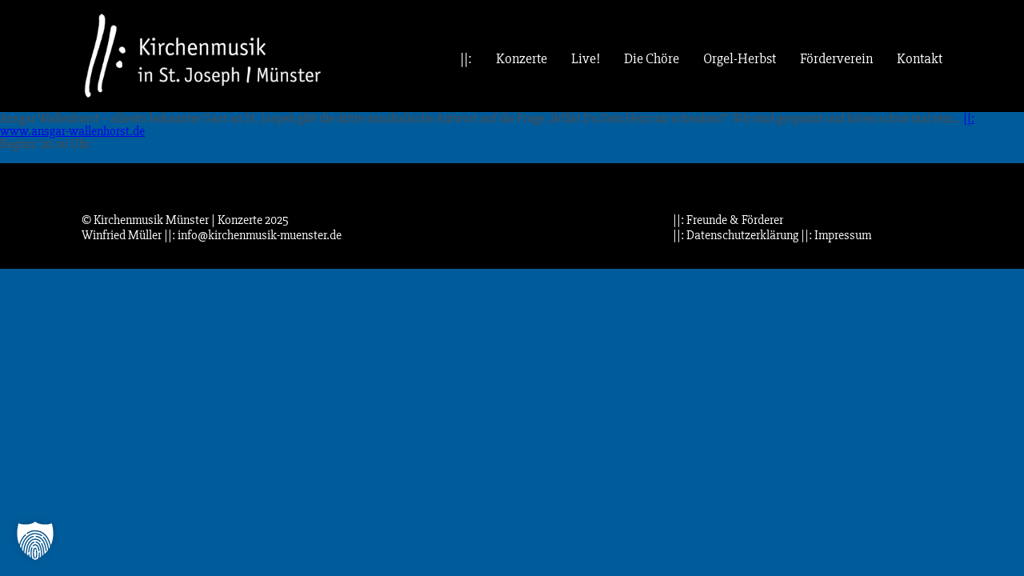

--- FILE ---
content_type: text/html; charset=UTF-8
request_url: https://www.kirchenmusik-muenster.de/orgel-herbst-2020-wedding-music-3-konzert/
body_size: 89926
content:


<!DOCTYPE html PUBLIC "-//W3C//DTD XHTML 1.0 Transitional//DE" "http://www.w3.org/TR/xhtml1/DTD/xhtml1-
transitional.dtd">
<html xmlns="http://www.w3.org/1999/xhtml" lang="de">
<head profile="http://gmpg.org/xfn/11">
<meta http-equiv="X-UA-Compatible" content="IE=9" />
<meta http-equiv="Content-Type" content="text/html; charset=UTF-8" />
<meta name='robots' content='max-image-preview:large' />
	<style>img:is([sizes="auto" i], [sizes^="auto," i]) { contain-intrinsic-size: 3000px 1500px }</style>
	<link rel="alternate" type="application/rss+xml" title="Kirchenmusik Münster &raquo; Feed" href="https://www.kirchenmusik-muenster.de/feed/" />
<link rel="alternate" type="application/rss+xml" title="Kirchenmusik Münster &raquo; Kommentar-Feed" href="https://www.kirchenmusik-muenster.de/comments/feed/" />
<script type="text/javascript">(function() {"use strict";const vps = JSON.parse(`["mg"]`),admin_url = `https://www.kirchenmusik-muenster.de/wp-admin/`;window.dike_plc=(i,d,e=!1)=>{const n=i+"-*";return-1!==vps.indexOf(d)||void 0!==window.dike_tvb&&(-1!==window.dike_tvb.indexOf(d)||-1!==window.dike_tvb.indexOf(n))||(e&&(window.location.href=admin_url+"index.php?page=dike_wpd&author="+i+"&failed_lic_check="+i+"-"+d),!1)};})();</script><script type="text/javascript">
/* <![CDATA[ */
window._wpemojiSettings = {"baseUrl":"https:\/\/s.w.org\/images\/core\/emoji\/16.0.1\/72x72\/","ext":".png","svgUrl":"https:\/\/s.w.org\/images\/core\/emoji\/16.0.1\/svg\/","svgExt":".svg","source":{"concatemoji":"https:\/\/www.kirchenmusik-muenster.de\/wp-includes\/js\/wp-emoji-release.min.js?ver=c1f4975cb4591cadfd45b699dd6ec774"}};
/*! This file is auto-generated */
!function(s,n){var o,i,e;function c(e){try{var t={supportTests:e,timestamp:(new Date).valueOf()};sessionStorage.setItem(o,JSON.stringify(t))}catch(e){}}function p(e,t,n){e.clearRect(0,0,e.canvas.width,e.canvas.height),e.fillText(t,0,0);var t=new Uint32Array(e.getImageData(0,0,e.canvas.width,e.canvas.height).data),a=(e.clearRect(0,0,e.canvas.width,e.canvas.height),e.fillText(n,0,0),new Uint32Array(e.getImageData(0,0,e.canvas.width,e.canvas.height).data));return t.every(function(e,t){return e===a[t]})}function u(e,t){e.clearRect(0,0,e.canvas.width,e.canvas.height),e.fillText(t,0,0);for(var n=e.getImageData(16,16,1,1),a=0;a<n.data.length;a++)if(0!==n.data[a])return!1;return!0}function f(e,t,n,a){switch(t){case"flag":return n(e,"\ud83c\udff3\ufe0f\u200d\u26a7\ufe0f","\ud83c\udff3\ufe0f\u200b\u26a7\ufe0f")?!1:!n(e,"\ud83c\udde8\ud83c\uddf6","\ud83c\udde8\u200b\ud83c\uddf6")&&!n(e,"\ud83c\udff4\udb40\udc67\udb40\udc62\udb40\udc65\udb40\udc6e\udb40\udc67\udb40\udc7f","\ud83c\udff4\u200b\udb40\udc67\u200b\udb40\udc62\u200b\udb40\udc65\u200b\udb40\udc6e\u200b\udb40\udc67\u200b\udb40\udc7f");case"emoji":return!a(e,"\ud83e\udedf")}return!1}function g(e,t,n,a){var r="undefined"!=typeof WorkerGlobalScope&&self instanceof WorkerGlobalScope?new OffscreenCanvas(300,150):s.createElement("canvas"),o=r.getContext("2d",{willReadFrequently:!0}),i=(o.textBaseline="top",o.font="600 32px Arial",{});return e.forEach(function(e){i[e]=t(o,e,n,a)}),i}function t(e){var t=s.createElement("script");t.src=e,t.defer=!0,s.head.appendChild(t)}"undefined"!=typeof Promise&&(o="wpEmojiSettingsSupports",i=["flag","emoji"],n.supports={everything:!0,everythingExceptFlag:!0},e=new Promise(function(e){s.addEventListener("DOMContentLoaded",e,{once:!0})}),new Promise(function(t){var n=function(){try{var e=JSON.parse(sessionStorage.getItem(o));if("object"==typeof e&&"number"==typeof e.timestamp&&(new Date).valueOf()<e.timestamp+604800&&"object"==typeof e.supportTests)return e.supportTests}catch(e){}return null}();if(!n){if("undefined"!=typeof Worker&&"undefined"!=typeof OffscreenCanvas&&"undefined"!=typeof URL&&URL.createObjectURL&&"undefined"!=typeof Blob)try{var e="postMessage("+g.toString()+"("+[JSON.stringify(i),f.toString(),p.toString(),u.toString()].join(",")+"));",a=new Blob([e],{type:"text/javascript"}),r=new Worker(URL.createObjectURL(a),{name:"wpTestEmojiSupports"});return void(r.onmessage=function(e){c(n=e.data),r.terminate(),t(n)})}catch(e){}c(n=g(i,f,p,u))}t(n)}).then(function(e){for(var t in e)n.supports[t]=e[t],n.supports.everything=n.supports.everything&&n.supports[t],"flag"!==t&&(n.supports.everythingExceptFlag=n.supports.everythingExceptFlag&&n.supports[t]);n.supports.everythingExceptFlag=n.supports.everythingExceptFlag&&!n.supports.flag,n.DOMReady=!1,n.readyCallback=function(){n.DOMReady=!0}}).then(function(){return e}).then(function(){var e;n.supports.everything||(n.readyCallback(),(e=n.source||{}).concatemoji?t(e.concatemoji):e.wpemoji&&e.twemoji&&(t(e.twemoji),t(e.wpemoji)))}))}((window,document),window._wpemojiSettings);
/* ]]> */
</script>
<style id='wp-emoji-styles-inline-css' type='text/css'>

	img.wp-smiley, img.emoji {
		display: inline !important;
		border: none !important;
		box-shadow: none !important;
		height: 1em !important;
		width: 1em !important;
		margin: 0 0.07em !important;
		vertical-align: -0.1em !important;
		background: none !important;
		padding: 0 !important;
	}
</style>
<link rel='stylesheet' id='wp-block-library-css' href='https://www.kirchenmusik-muenster.de/wp-includes/css/dist/block-library/style.min.css?ver=c1f4975cb4591cadfd45b699dd6ec774' type='text/css' media='all' />
<style id='classic-theme-styles-inline-css' type='text/css'>
/*! This file is auto-generated */
.wp-block-button__link{color:#fff;background-color:#32373c;border-radius:9999px;box-shadow:none;text-decoration:none;padding:calc(.667em + 2px) calc(1.333em + 2px);font-size:1.125em}.wp-block-file__button{background:#32373c;color:#fff;text-decoration:none}
</style>
<style id='global-styles-inline-css' type='text/css'>
:root{--wp--preset--aspect-ratio--square: 1;--wp--preset--aspect-ratio--4-3: 4/3;--wp--preset--aspect-ratio--3-4: 3/4;--wp--preset--aspect-ratio--3-2: 3/2;--wp--preset--aspect-ratio--2-3: 2/3;--wp--preset--aspect-ratio--16-9: 16/9;--wp--preset--aspect-ratio--9-16: 9/16;--wp--preset--color--black: #000000;--wp--preset--color--cyan-bluish-gray: #abb8c3;--wp--preset--color--white: #ffffff;--wp--preset--color--pale-pink: #f78da7;--wp--preset--color--vivid-red: #cf2e2e;--wp--preset--color--luminous-vivid-orange: #ff6900;--wp--preset--color--luminous-vivid-amber: #fcb900;--wp--preset--color--light-green-cyan: #7bdcb5;--wp--preset--color--vivid-green-cyan: #00d084;--wp--preset--color--pale-cyan-blue: #8ed1fc;--wp--preset--color--vivid-cyan-blue: #0693e3;--wp--preset--color--vivid-purple: #9b51e0;--wp--preset--gradient--vivid-cyan-blue-to-vivid-purple: linear-gradient(135deg,rgba(6,147,227,1) 0%,rgb(155,81,224) 100%);--wp--preset--gradient--light-green-cyan-to-vivid-green-cyan: linear-gradient(135deg,rgb(122,220,180) 0%,rgb(0,208,130) 100%);--wp--preset--gradient--luminous-vivid-amber-to-luminous-vivid-orange: linear-gradient(135deg,rgba(252,185,0,1) 0%,rgba(255,105,0,1) 100%);--wp--preset--gradient--luminous-vivid-orange-to-vivid-red: linear-gradient(135deg,rgba(255,105,0,1) 0%,rgb(207,46,46) 100%);--wp--preset--gradient--very-light-gray-to-cyan-bluish-gray: linear-gradient(135deg,rgb(238,238,238) 0%,rgb(169,184,195) 100%);--wp--preset--gradient--cool-to-warm-spectrum: linear-gradient(135deg,rgb(74,234,220) 0%,rgb(151,120,209) 20%,rgb(207,42,186) 40%,rgb(238,44,130) 60%,rgb(251,105,98) 80%,rgb(254,248,76) 100%);--wp--preset--gradient--blush-light-purple: linear-gradient(135deg,rgb(255,206,236) 0%,rgb(152,150,240) 100%);--wp--preset--gradient--blush-bordeaux: linear-gradient(135deg,rgb(254,205,165) 0%,rgb(254,45,45) 50%,rgb(107,0,62) 100%);--wp--preset--gradient--luminous-dusk: linear-gradient(135deg,rgb(255,203,112) 0%,rgb(199,81,192) 50%,rgb(65,88,208) 100%);--wp--preset--gradient--pale-ocean: linear-gradient(135deg,rgb(255,245,203) 0%,rgb(182,227,212) 50%,rgb(51,167,181) 100%);--wp--preset--gradient--electric-grass: linear-gradient(135deg,rgb(202,248,128) 0%,rgb(113,206,126) 100%);--wp--preset--gradient--midnight: linear-gradient(135deg,rgb(2,3,129) 0%,rgb(40,116,252) 100%);--wp--preset--font-size--small: 13px;--wp--preset--font-size--medium: 20px;--wp--preset--font-size--large: 36px;--wp--preset--font-size--x-large: 42px;--wp--preset--spacing--20: 0.44rem;--wp--preset--spacing--30: 0.67rem;--wp--preset--spacing--40: 1rem;--wp--preset--spacing--50: 1.5rem;--wp--preset--spacing--60: 2.25rem;--wp--preset--spacing--70: 3.38rem;--wp--preset--spacing--80: 5.06rem;--wp--preset--shadow--natural: 6px 6px 9px rgba(0, 0, 0, 0.2);--wp--preset--shadow--deep: 12px 12px 50px rgba(0, 0, 0, 0.4);--wp--preset--shadow--sharp: 6px 6px 0px rgba(0, 0, 0, 0.2);--wp--preset--shadow--outlined: 6px 6px 0px -3px rgba(255, 255, 255, 1), 6px 6px rgba(0, 0, 0, 1);--wp--preset--shadow--crisp: 6px 6px 0px rgba(0, 0, 0, 1);}:where(.is-layout-flex){gap: 0.5em;}:where(.is-layout-grid){gap: 0.5em;}body .is-layout-flex{display: flex;}.is-layout-flex{flex-wrap: wrap;align-items: center;}.is-layout-flex > :is(*, div){margin: 0;}body .is-layout-grid{display: grid;}.is-layout-grid > :is(*, div){margin: 0;}:where(.wp-block-columns.is-layout-flex){gap: 2em;}:where(.wp-block-columns.is-layout-grid){gap: 2em;}:where(.wp-block-post-template.is-layout-flex){gap: 1.25em;}:where(.wp-block-post-template.is-layout-grid){gap: 1.25em;}.has-black-color{color: var(--wp--preset--color--black) !important;}.has-cyan-bluish-gray-color{color: var(--wp--preset--color--cyan-bluish-gray) !important;}.has-white-color{color: var(--wp--preset--color--white) !important;}.has-pale-pink-color{color: var(--wp--preset--color--pale-pink) !important;}.has-vivid-red-color{color: var(--wp--preset--color--vivid-red) !important;}.has-luminous-vivid-orange-color{color: var(--wp--preset--color--luminous-vivid-orange) !important;}.has-luminous-vivid-amber-color{color: var(--wp--preset--color--luminous-vivid-amber) !important;}.has-light-green-cyan-color{color: var(--wp--preset--color--light-green-cyan) !important;}.has-vivid-green-cyan-color{color: var(--wp--preset--color--vivid-green-cyan) !important;}.has-pale-cyan-blue-color{color: var(--wp--preset--color--pale-cyan-blue) !important;}.has-vivid-cyan-blue-color{color: var(--wp--preset--color--vivid-cyan-blue) !important;}.has-vivid-purple-color{color: var(--wp--preset--color--vivid-purple) !important;}.has-black-background-color{background-color: var(--wp--preset--color--black) !important;}.has-cyan-bluish-gray-background-color{background-color: var(--wp--preset--color--cyan-bluish-gray) !important;}.has-white-background-color{background-color: var(--wp--preset--color--white) !important;}.has-pale-pink-background-color{background-color: var(--wp--preset--color--pale-pink) !important;}.has-vivid-red-background-color{background-color: var(--wp--preset--color--vivid-red) !important;}.has-luminous-vivid-orange-background-color{background-color: var(--wp--preset--color--luminous-vivid-orange) !important;}.has-luminous-vivid-amber-background-color{background-color: var(--wp--preset--color--luminous-vivid-amber) !important;}.has-light-green-cyan-background-color{background-color: var(--wp--preset--color--light-green-cyan) !important;}.has-vivid-green-cyan-background-color{background-color: var(--wp--preset--color--vivid-green-cyan) !important;}.has-pale-cyan-blue-background-color{background-color: var(--wp--preset--color--pale-cyan-blue) !important;}.has-vivid-cyan-blue-background-color{background-color: var(--wp--preset--color--vivid-cyan-blue) !important;}.has-vivid-purple-background-color{background-color: var(--wp--preset--color--vivid-purple) !important;}.has-black-border-color{border-color: var(--wp--preset--color--black) !important;}.has-cyan-bluish-gray-border-color{border-color: var(--wp--preset--color--cyan-bluish-gray) !important;}.has-white-border-color{border-color: var(--wp--preset--color--white) !important;}.has-pale-pink-border-color{border-color: var(--wp--preset--color--pale-pink) !important;}.has-vivid-red-border-color{border-color: var(--wp--preset--color--vivid-red) !important;}.has-luminous-vivid-orange-border-color{border-color: var(--wp--preset--color--luminous-vivid-orange) !important;}.has-luminous-vivid-amber-border-color{border-color: var(--wp--preset--color--luminous-vivid-amber) !important;}.has-light-green-cyan-border-color{border-color: var(--wp--preset--color--light-green-cyan) !important;}.has-vivid-green-cyan-border-color{border-color: var(--wp--preset--color--vivid-green-cyan) !important;}.has-pale-cyan-blue-border-color{border-color: var(--wp--preset--color--pale-cyan-blue) !important;}.has-vivid-cyan-blue-border-color{border-color: var(--wp--preset--color--vivid-cyan-blue) !important;}.has-vivid-purple-border-color{border-color: var(--wp--preset--color--vivid-purple) !important;}.has-vivid-cyan-blue-to-vivid-purple-gradient-background{background: var(--wp--preset--gradient--vivid-cyan-blue-to-vivid-purple) !important;}.has-light-green-cyan-to-vivid-green-cyan-gradient-background{background: var(--wp--preset--gradient--light-green-cyan-to-vivid-green-cyan) !important;}.has-luminous-vivid-amber-to-luminous-vivid-orange-gradient-background{background: var(--wp--preset--gradient--luminous-vivid-amber-to-luminous-vivid-orange) !important;}.has-luminous-vivid-orange-to-vivid-red-gradient-background{background: var(--wp--preset--gradient--luminous-vivid-orange-to-vivid-red) !important;}.has-very-light-gray-to-cyan-bluish-gray-gradient-background{background: var(--wp--preset--gradient--very-light-gray-to-cyan-bluish-gray) !important;}.has-cool-to-warm-spectrum-gradient-background{background: var(--wp--preset--gradient--cool-to-warm-spectrum) !important;}.has-blush-light-purple-gradient-background{background: var(--wp--preset--gradient--blush-light-purple) !important;}.has-blush-bordeaux-gradient-background{background: var(--wp--preset--gradient--blush-bordeaux) !important;}.has-luminous-dusk-gradient-background{background: var(--wp--preset--gradient--luminous-dusk) !important;}.has-pale-ocean-gradient-background{background: var(--wp--preset--gradient--pale-ocean) !important;}.has-electric-grass-gradient-background{background: var(--wp--preset--gradient--electric-grass) !important;}.has-midnight-gradient-background{background: var(--wp--preset--gradient--midnight) !important;}.has-small-font-size{font-size: var(--wp--preset--font-size--small) !important;}.has-medium-font-size{font-size: var(--wp--preset--font-size--medium) !important;}.has-large-font-size{font-size: var(--wp--preset--font-size--large) !important;}.has-x-large-font-size{font-size: var(--wp--preset--font-size--x-large) !important;}
:where(.wp-block-post-template.is-layout-flex){gap: 1.25em;}:where(.wp-block-post-template.is-layout-grid){gap: 1.25em;}
:where(.wp-block-columns.is-layout-flex){gap: 2em;}:where(.wp-block-columns.is-layout-grid){gap: 2em;}
:root :where(.wp-block-pullquote){font-size: 1.5em;line-height: 1.6;}
</style>
<link rel='stylesheet' id='contact-form-7-css' href='https://www.kirchenmusik-muenster.de/wp-content/plugins/contact-form-7/includes/css/styles.css?ver=6.0.6' type='text/css' media='all' />
<style id='responsive-menu-inline-css' type='text/css'>
/** This file is major component of this plugin so please don't try to edit here. */
#rmp_menu_trigger-1049 {
  width: 55px;
  height: 55px;
  position: fixed;
  top: 15px;
  border-radius: 5px;
  display: none;
  text-decoration: none;
  right: 5%;
  background: #000000;
  transition: transform 0.5s, background-color 0.5s;
}
#rmp_menu_trigger-1049:hover, #rmp_menu_trigger-1049:focus {
  background: #000000;
  text-decoration: unset;
}
#rmp_menu_trigger-1049.is-active {
  background: #000000;
}
#rmp_menu_trigger-1049 .rmp-trigger-box {
  width: 25px;
  color: #ffffff;
}
#rmp_menu_trigger-1049 .rmp-trigger-icon-active, #rmp_menu_trigger-1049 .rmp-trigger-text-open {
  display: none;
}
#rmp_menu_trigger-1049.is-active .rmp-trigger-icon-active, #rmp_menu_trigger-1049.is-active .rmp-trigger-text-open {
  display: inline;
}
#rmp_menu_trigger-1049.is-active .rmp-trigger-icon-inactive, #rmp_menu_trigger-1049.is-active .rmp-trigger-text {
  display: none;
}
#rmp_menu_trigger-1049 .rmp-trigger-label {
  color: #ffffff;
  pointer-events: none;
  line-height: 13px;
  font-family: inherit;
  font-size: 14px;
  display: inline;
  text-transform: inherit;
}
#rmp_menu_trigger-1049 .rmp-trigger-label.rmp-trigger-label-top {
  display: block;
  margin-bottom: 12px;
}
#rmp_menu_trigger-1049 .rmp-trigger-label.rmp-trigger-label-bottom {
  display: block;
  margin-top: 12px;
}
#rmp_menu_trigger-1049 .responsive-menu-pro-inner {
  display: block;
}
#rmp_menu_trigger-1049 .rmp-trigger-icon-inactive .rmp-font-icon {
  color: #ffffff;
}
#rmp_menu_trigger-1049 .responsive-menu-pro-inner, #rmp_menu_trigger-1049 .responsive-menu-pro-inner::before, #rmp_menu_trigger-1049 .responsive-menu-pro-inner::after {
  width: 25px;
  height: 3px;
  background-color: #ffffff;
  border-radius: 4px;
  position: absolute;
}
#rmp_menu_trigger-1049 .rmp-trigger-icon-active .rmp-font-icon {
  color: #ffffff;
}
#rmp_menu_trigger-1049.is-active .responsive-menu-pro-inner, #rmp_menu_trigger-1049.is-active .responsive-menu-pro-inner::before, #rmp_menu_trigger-1049.is-active .responsive-menu-pro-inner::after {
  background-color: #ffffff;
}
#rmp_menu_trigger-1049:hover .rmp-trigger-icon-inactive .rmp-font-icon {
  color: #ffffff;
}
#rmp_menu_trigger-1049:not(.is-active):hover .responsive-menu-pro-inner, #rmp_menu_trigger-1049:not(.is-active):hover .responsive-menu-pro-inner::before, #rmp_menu_trigger-1049:not(.is-active):hover .responsive-menu-pro-inner::after {
  background-color: #ffffff;
}
#rmp_menu_trigger-1049 .responsive-menu-pro-inner::before {
  top: 10px;
}
#rmp_menu_trigger-1049 .responsive-menu-pro-inner::after {
  bottom: 10px;
}
#rmp_menu_trigger-1049.is-active .responsive-menu-pro-inner::after {
  bottom: 0;
}
/* Hamburger menu styling */
@media screen and (max-width: 950px) {
  /** Menu Title Style */
  /** Menu Additional Content Style */
  #rmp_menu_trigger-1049 {
    display: block;
  }
  #rmp-container-1049 {
    position: fixed;
    top: 0;
    margin: 0;
    transition: transform 0.5s;
    overflow: auto;
    display: block;
    width: 75%;
    background-color: #212121;
    background-image: url("");
    height: 100%;
    left: 0;
    padding-top: 0px;
    padding-left: 0px;
    padding-bottom: 0px;
    padding-right: 0px;
  }
  #rmp-menu-wrap-1049 {
    padding-top: 0px;
    padding-left: 0px;
    padding-bottom: 0px;
    padding-right: 0px;
    background-color: #212121;
  }
  #rmp-menu-wrap-1049 .rmp-menu, #rmp-menu-wrap-1049 .rmp-submenu {
    width: 100%;
    box-sizing: border-box;
    margin: 0;
    padding: 0;
  }
  #rmp-menu-wrap-1049 .rmp-submenu-depth-1 .rmp-menu-item-link {
    padding-left: 10%;
  }
  #rmp-menu-wrap-1049 .rmp-submenu-depth-2 .rmp-menu-item-link {
    padding-left: 15%;
  }
  #rmp-menu-wrap-1049 .rmp-submenu-depth-3 .rmp-menu-item-link {
    padding-left: 20%;
  }
  #rmp-menu-wrap-1049 .rmp-submenu-depth-4 .rmp-menu-item-link {
    padding-left: 25%;
  }
  #rmp-menu-wrap-1049 .rmp-submenu.rmp-submenu-open {
    display: block;
  }
  #rmp-menu-wrap-1049 .rmp-menu-item {
    width: 100%;
    list-style: none;
    margin: 0;
  }
  #rmp-menu-wrap-1049 .rmp-menu-item-link {
    height: 40px;
    line-height: 40px;
    font-size: 13px;
    border-bottom: 1px solid #ffffff;
    font-family: inherit;
    color: #ffffff;
    text-align: left;
    background-color: #212121;
    font-weight: normal;
    letter-spacing: 0px;
    display: block;
    box-sizing: border-box;
    width: 100%;
    text-decoration: none;
    position: relative;
    overflow: hidden;
    transition: background-color 0.5s, border-color 0.5s, 0.5s;
    padding: 0 5%;
    padding-right: 50px;
  }
  #rmp-menu-wrap-1049 .rmp-menu-item-link:after, #rmp-menu-wrap-1049 .rmp-menu-item-link:before {
    display: none;
  }
  #rmp-menu-wrap-1049 .rmp-menu-item-link:hover, #rmp-menu-wrap-1049 .rmp-menu-item-link:focus {
    color: #ffffff;
    border-color: #ffffff;
    background-color: #3f3f3f;
  }
  #rmp-menu-wrap-1049 .rmp-menu-item-link:focus {
    outline: none;
    border-color: unset;
    box-shadow: unset;
  }
  #rmp-menu-wrap-1049 .rmp-menu-item-link .rmp-font-icon {
    height: 40px;
    line-height: 40px;
    margin-right: 10px;
    font-size: 13px;
  }
  #rmp-menu-wrap-1049 .rmp-menu-current-item .rmp-menu-item-link {
    color: #ffffff;
    border-color: #ffffff;
    background-color: #212121;
  }
  #rmp-menu-wrap-1049 .rmp-menu-current-item .rmp-menu-item-link:hover, #rmp-menu-wrap-1049 .rmp-menu-current-item .rmp-menu-item-link:focus {
    color: #ffffff;
    border-color: #ffffff;
    background-color: #3f3f3f;
  }
  #rmp-menu-wrap-1049 .rmp-menu-subarrow {
    position: absolute;
    top: 0;
    bottom: 0;
    text-align: center;
    overflow: hidden;
    background-size: cover;
    overflow: hidden;
    right: 0;
    border-left-style: solid;
    border-left-color: #212121;
    border-left-width: 1px;
    height: 40px;
    width: 40px;
    color: #ffffff;
    background-color: #212121;
  }
  #rmp-menu-wrap-1049 .rmp-menu-subarrow svg {
    fill: #ffffff;
  }
  #rmp-menu-wrap-1049 .rmp-menu-subarrow:hover {
    color: #ffffff;
    border-color: #3f3f3f;
    background-color: #3f3f3f;
  }
  #rmp-menu-wrap-1049 .rmp-menu-subarrow:hover svg {
    fill: #ffffff;
  }
  #rmp-menu-wrap-1049 .rmp-menu-subarrow .rmp-font-icon {
    margin-right: unset;
  }
  #rmp-menu-wrap-1049 .rmp-menu-subarrow * {
    vertical-align: middle;
    line-height: 40px;
  }
  #rmp-menu-wrap-1049 .rmp-menu-subarrow-active {
    display: block;
    background-size: cover;
    color: #ffffff;
    border-color: #212121;
    background-color: #212121;
  }
  #rmp-menu-wrap-1049 .rmp-menu-subarrow-active svg {
    fill: #ffffff;
  }
  #rmp-menu-wrap-1049 .rmp-menu-subarrow-active:hover {
    color: #ffffff;
    border-color: #3f3f3f;
    background-color: #3f3f3f;
  }
  #rmp-menu-wrap-1049 .rmp-menu-subarrow-active:hover svg {
    fill: #ffffff;
  }
  #rmp-menu-wrap-1049 .rmp-submenu {
    display: none;
  }
  #rmp-menu-wrap-1049 .rmp-submenu .rmp-menu-item-link {
    height: 40px;
    line-height: 40px;
    letter-spacing: 0px;
    font-size: 13px;
    border-bottom: 1px solid #212121;
    font-family: inherit;
    font-weight: normal;
    color: #ffffff;
    text-align: left;
    background-color: #212121;
  }
  #rmp-menu-wrap-1049 .rmp-submenu .rmp-menu-item-link:hover, #rmp-menu-wrap-1049 .rmp-submenu .rmp-menu-item-link:focus {
    color: #ffffff;
    border-color: #212121;
    background-color: #3f3f3f;
  }
  #rmp-menu-wrap-1049 .rmp-submenu .rmp-menu-current-item .rmp-menu-item-link {
    color: #ffffff;
    border-color: #212121;
    background-color: #212121;
  }
  #rmp-menu-wrap-1049 .rmp-submenu .rmp-menu-current-item .rmp-menu-item-link:hover, #rmp-menu-wrap-1049 .rmp-submenu .rmp-menu-current-item .rmp-menu-item-link:focus {
    color: #ffffff;
    border-color: #3f3f3f;
    background-color: #3f3f3f;
  }
  #rmp-menu-wrap-1049 .rmp-submenu .rmp-menu-subarrow {
    right: 0;
    border-right: unset;
    border-left-style: solid;
    border-left-color: #212121;
    border-left-width: 1px;
    height: 40px;
    line-height: 40px;
    width: 40px;
    color: #ffffff;
    background-color: #212121;
  }
  #rmp-menu-wrap-1049 .rmp-submenu .rmp-menu-subarrow:hover {
    color: #ffffff;
    border-color: #3f3f3f;
    background-color: #3f3f3f;
  }
  #rmp-menu-wrap-1049 .rmp-submenu .rmp-menu-subarrow-active {
    color: #ffffff;
    border-color: #212121;
    background-color: #212121;
  }
  #rmp-menu-wrap-1049 .rmp-submenu .rmp-menu-subarrow-active:hover {
    color: #ffffff;
    border-color: #3f3f3f;
    background-color: #3f3f3f;
  }
  #rmp-menu-wrap-1049 .rmp-menu-item-description {
    margin: 0;
    padding: 5px 5%;
    opacity: 0.8;
    color: #ffffff;
  }
  #rmp-search-box-1049 {
    display: block;
    padding-top: 0px;
    padding-left: 5%;
    padding-bottom: 0px;
    padding-right: 5%;
  }
  #rmp-search-box-1049 .rmp-search-form {
    margin: 0;
  }
  #rmp-search-box-1049 .rmp-search-box {
    background: #ffffff;
    border: 1px solid #dadada;
    color: #333333;
    width: 100%;
    padding: 0 5%;
    border-radius: 30px;
    height: 45px;
    -webkit-appearance: none;
  }
  #rmp-search-box-1049 .rmp-search-box::placeholder {
    color: #c7c7cd;
  }
  #rmp-search-box-1049 .rmp-search-box:focus {
    background-color: #ffffff;
    outline: 2px solid #dadada;
    color: #333333;
  }
  #rmp-menu-title-1049 {
    background-color: #212121;
    color: #ffffff;
    text-align: center;
    font-size: 13px;
    padding-top: 10%;
    padding-left: 5%;
    padding-bottom: 0%;
    padding-right: 5%;
    font-weight: 400;
    transition: background-color 0.5s, border-color 0.5s, color 0.5s;
  }
  #rmp-menu-title-1049:hover {
    background-color: #212121;
    color: #ffffff;
  }
  #rmp-menu-title-1049 > .rmp-menu-title-link {
    color: #ffffff;
    width: 100%;
    background-color: unset;
    text-decoration: none;
  }
  #rmp-menu-title-1049 > .rmp-menu-title-link:hover {
    color: #ffffff;
  }
  #rmp-menu-title-1049 .rmp-font-icon {
    font-size: 13px;
  }
  #rmp-menu-additional-content-1049 {
    padding-top: 0px;
    padding-left: 5%;
    padding-bottom: 0px;
    padding-right: 5%;
    color: #ffffff;
    text-align: center;
    font-size: 16px;
  }
}
/**
This file contents common styling of menus.
*/
.rmp-container {
  display: none;
  visibility: visible;
  padding: 0px 0px 0px 0px;
  z-index: 99998;
  transition: all 0.3s;
  /** Scrolling bar in menu setting box **/
}
.rmp-container.rmp-fade-top, .rmp-container.rmp-fade-left, .rmp-container.rmp-fade-right, .rmp-container.rmp-fade-bottom {
  display: none;
}
.rmp-container.rmp-slide-left, .rmp-container.rmp-push-left {
  transform: translateX(-100%);
  -ms-transform: translateX(-100%);
  -webkit-transform: translateX(-100%);
  -moz-transform: translateX(-100%);
}
.rmp-container.rmp-slide-left.rmp-menu-open, .rmp-container.rmp-push-left.rmp-menu-open {
  transform: translateX(0);
  -ms-transform: translateX(0);
  -webkit-transform: translateX(0);
  -moz-transform: translateX(0);
}
.rmp-container.rmp-slide-right, .rmp-container.rmp-push-right {
  transform: translateX(100%);
  -ms-transform: translateX(100%);
  -webkit-transform: translateX(100%);
  -moz-transform: translateX(100%);
}
.rmp-container.rmp-slide-right.rmp-menu-open, .rmp-container.rmp-push-right.rmp-menu-open {
  transform: translateX(0);
  -ms-transform: translateX(0);
  -webkit-transform: translateX(0);
  -moz-transform: translateX(0);
}
.rmp-container.rmp-slide-top, .rmp-container.rmp-push-top {
  transform: translateY(-100%);
  -ms-transform: translateY(-100%);
  -webkit-transform: translateY(-100%);
  -moz-transform: translateY(-100%);
}
.rmp-container.rmp-slide-top.rmp-menu-open, .rmp-container.rmp-push-top.rmp-menu-open {
  transform: translateY(0);
  -ms-transform: translateY(0);
  -webkit-transform: translateY(0);
  -moz-transform: translateY(0);
}
.rmp-container.rmp-slide-bottom, .rmp-container.rmp-push-bottom {
  transform: translateY(100%);
  -ms-transform: translateY(100%);
  -webkit-transform: translateY(100%);
  -moz-transform: translateY(100%);
}
.rmp-container.rmp-slide-bottom.rmp-menu-open, .rmp-container.rmp-push-bottom.rmp-menu-open {
  transform: translateX(0);
  -ms-transform: translateX(0);
  -webkit-transform: translateX(0);
  -moz-transform: translateX(0);
}
.rmp-container::-webkit-scrollbar {
  width: 0px;
}
.rmp-container ::-webkit-scrollbar-track {
  box-shadow: inset 0 0 5px transparent;
}
.rmp-container ::-webkit-scrollbar-thumb {
  background: transparent;
}
.rmp-container ::-webkit-scrollbar-thumb:hover {
  background: transparent;
}
.rmp-container .rmp-menu-wrap .rmp-menu {
  transition: none;
  border-radius: 0;
  box-shadow: none;
  background: none;
  border: 0;
  bottom: auto;
  box-sizing: border-box;
  clip: auto;
  color: #666;
  display: block;
  float: none;
  font-family: inherit;
  font-size: 14px;
  height: auto;
  left: auto;
  line-height: 1.7;
  list-style-type: none;
  margin: 0;
  min-height: auto;
  max-height: none;
  opacity: 1;
  outline: none;
  overflow: visible;
  padding: 0;
  position: relative;
  pointer-events: auto;
  right: auto;
  text-align: left;
  text-decoration: none;
  text-indent: 0;
  text-transform: none;
  transform: none;
  top: auto;
  visibility: inherit;
  width: auto;
  word-wrap: break-word;
  white-space: normal;
}
.rmp-container .rmp-menu-additional-content {
  display: block;
  word-break: break-word;
}
.rmp-container .rmp-menu-title {
  display: flex;
  flex-direction: column;
}
.rmp-container .rmp-menu-title .rmp-menu-title-image {
  max-width: 100%;
  margin-bottom: 15px;
  display: block;
  margin: auto;
  margin-bottom: 15px;
}
button.rmp_menu_trigger {
  z-index: 999999;
  overflow: hidden;
  outline: none;
  border: 0;
  display: none;
  margin: 0;
  transition: transform 0.5s, background-color 0.5s;
  padding: 0;
}
button.rmp_menu_trigger .responsive-menu-pro-inner::before, button.rmp_menu_trigger .responsive-menu-pro-inner::after {
  content: "";
  display: block;
}
button.rmp_menu_trigger .responsive-menu-pro-inner::before {
  top: 10px;
}
button.rmp_menu_trigger .responsive-menu-pro-inner::after {
  bottom: 10px;
}
button.rmp_menu_trigger .rmp-trigger-box {
  width: 40px;
  display: inline-block;
  position: relative;
  pointer-events: none;
  vertical-align: super;
}
.admin-bar .rmp-container, .admin-bar .rmp_menu_trigger {
  margin-top: 32px !important;
}
@media screen and (max-width: 782px) {
  .admin-bar .rmp-container, .admin-bar .rmp_menu_trigger {
    margin-top: 46px !important;
  }
}
/*  Menu Trigger Boring Animation */
.rmp-menu-trigger-boring .responsive-menu-pro-inner {
  transition-property: none;
}
.rmp-menu-trigger-boring .responsive-menu-pro-inner::after, .rmp-menu-trigger-boring .responsive-menu-pro-inner::before {
  transition-property: none;
}
.rmp-menu-trigger-boring.is-active .responsive-menu-pro-inner {
  transform: rotate(45deg);
}
.rmp-menu-trigger-boring.is-active .responsive-menu-pro-inner:before {
  top: 0;
  opacity: 0;
}
.rmp-menu-trigger-boring.is-active .responsive-menu-pro-inner:after {
  bottom: 0;
  transform: rotate(-90deg);
}

</style>
<link rel='stylesheet' id='dashicons-css' href='https://www.kirchenmusik-muenster.de/wp-includes/css/dashicons.min.css?ver=c1f4975cb4591cadfd45b699dd6ec774' type='text/css' media='all' />
<link rel='stylesheet' id='borlabs-cookie-custom-css' href='https://www.kirchenmusik-muenster.de/wp-content/cache/borlabs-cookie/1/borlabs-cookie-1-de.css?ver=3.3.14.1-52' type='text/css' media='all' />
<link rel='stylesheet' id='ms-main-css' href='https://www.kirchenmusik-muenster.de/wp-content/plugins/masterslider/public/assets/css/masterslider.main.css?ver=3.7.9' type='text/css' media='all' />
<link rel='stylesheet' id='ms-custom-css' href='https://www.kirchenmusik-muenster.de/wp-content/uploads/masterslider/custom.css?ver=8.1' type='text/css' media='all' />
<link rel='stylesheet' id='mg-fontawesome-css' href='https://www.kirchenmusik-muenster.de/wp-content/plugins/media-grid/css/fontAwesome/css/all.min.css?ver=5.15.2' type='text/css' media='all' />
<link rel='stylesheet' id='mediaelement-css' href='https://www.kirchenmusik-muenster.de/wp-includes/js/mediaelement/mediaelementplayer-legacy.min.css?ver=4.2.17' type='text/css' media='all' />
<link rel='stylesheet' id='wp-mediaelement-css' href='https://www.kirchenmusik-muenster.de/wp-includes/js/mediaelement/wp-mediaelement.min.css?ver=c1f4975cb4591cadfd45b699dd6ec774' type='text/css' media='all' />
<link rel='stylesheet' id='mg-frontend-css' href='https://www.kirchenmusik-muenster.de/wp-content/plugins/media-grid/css/frontend.min.css?ver=8.3.1' type='text/css' media='all' />
<link rel='stylesheet' id='mg-lightbox-css' href='https://www.kirchenmusik-muenster.de/wp-content/plugins/media-grid/css/lightbox.min.css?ver=8.3.1' type='text/css' media='all' />
<script type="text/javascript" src="https://www.kirchenmusik-muenster.de/wp-includes/js/jquery/jquery.min.js?ver=3.7.1" id="jquery-core-js"></script>
<script type="text/javascript" src="https://www.kirchenmusik-muenster.de/wp-includes/js/jquery/jquery-migrate.min.js?ver=3.4.1" id="jquery-migrate-js"></script>
<script type="text/javascript" id="rmp_menu_scripts-js-extra">
/* <![CDATA[ */
var rmp_menu = {"ajaxURL":"https:\/\/www.kirchenmusik-muenster.de\/wp-admin\/admin-ajax.php","wp_nonce":"9a7b4334a0","menu":[{"menu_theme":"Default","theme_type":"default","theme_location_menu":"","submenu_submenu_arrow_width":"40","submenu_submenu_arrow_width_unit":"px","submenu_submenu_arrow_height":"40","submenu_submenu_arrow_height_unit":"px","submenu_arrow_position":"right","submenu_sub_arrow_background_colour":"#212121","submenu_sub_arrow_background_hover_colour":"#3f3f3f","submenu_sub_arrow_background_colour_active":"#212121","submenu_sub_arrow_background_hover_colour_active":"#3f3f3f","submenu_sub_arrow_border_width":"1","submenu_sub_arrow_border_width_unit":"px","submenu_sub_arrow_border_colour":"#212121","submenu_sub_arrow_border_hover_colour":"#3f3f3f","submenu_sub_arrow_border_colour_active":"#212121","submenu_sub_arrow_border_hover_colour_active":"#3f3f3f","submenu_sub_arrow_shape_colour":"#ffffff","submenu_sub_arrow_shape_hover_colour":"#ffffff","submenu_sub_arrow_shape_colour_active":"#ffffff","submenu_sub_arrow_shape_hover_colour_active":"#ffffff","use_header_bar":"off","header_bar_items_order":"{\"logo\":\"on\",\"title\":\"on\",\"search\":\"on\",\"html content\":\"on\"}","header_bar_title":"","header_bar_html_content":"","header_bar_logo":"","header_bar_logo_link":"","header_bar_logo_width":"","header_bar_logo_width_unit":"%","header_bar_logo_height":"","header_bar_logo_height_unit":"px","header_bar_height":"80","header_bar_height_unit":"px","header_bar_padding":{"top":"0px","right":"5%","bottom":"0px","left":"5%"},"header_bar_font":"","header_bar_font_size":"14","header_bar_font_size_unit":"px","header_bar_text_color":"#ffffff","header_bar_background_color":"#ffffff","header_bar_breakpoint":"800","header_bar_position_type":"fixed","header_bar_adjust_page":null,"header_bar_scroll_enable":"off","header_bar_scroll_background_color":"#36bdf6","mobile_breakpoint":"600","tablet_breakpoint":"950","transition_speed":"0.5","sub_menu_speed":"0.2","show_menu_on_page_load":"","menu_disable_scrolling":"off","menu_overlay":"off","menu_overlay_colour":"rgba(0, 0, 0, 0.7)","desktop_menu_width":"","desktop_menu_width_unit":"%","desktop_menu_positioning":"fixed","desktop_menu_side":"","desktop_menu_to_hide":"","use_current_theme_location":"off","mega_menu":{"225":"off","227":"off","229":"off","228":"off","226":"off"},"desktop_submenu_open_animation":"none","desktop_submenu_open_animation_speed":"100ms","desktop_submenu_open_on_click":"off","desktop_menu_hide_and_show":"off","menu_name":"Default Menu","menu_to_use":"mobil","different_menu_for_mobile":"off","menu_to_use_in_mobile":"main-menu","use_mobile_menu":"on","use_tablet_menu":"on","use_desktop_menu":"","menu_display_on":"all-pages","menu_to_hide":"","submenu_descriptions_on":"","custom_walker":"","menu_background_colour":"#212121","menu_depth":"5","smooth_scroll_on":"off","smooth_scroll_speed":"500","menu_font_icons":[],"menu_links_height":"40","menu_links_height_unit":"px","menu_links_line_height":"40","menu_links_line_height_unit":"px","menu_depth_0":"5","menu_depth_0_unit":"%","menu_font_size":"13","menu_font_size_unit":"px","menu_font":"","menu_font_weight":"normal","menu_text_alignment":"left","menu_text_letter_spacing":"","menu_word_wrap":"off","menu_link_colour":"#ffffff","menu_link_hover_colour":"#ffffff","menu_current_link_colour":"#ffffff","menu_current_link_hover_colour":"#ffffff","menu_item_background_colour":"#212121","menu_item_background_hover_colour":"#3f3f3f","menu_current_item_background_colour":"#212121","menu_current_item_background_hover_colour":"#3f3f3f","menu_border_width":"1","menu_border_width_unit":"px","menu_item_border_colour":"#ffffff","menu_item_border_colour_hover":"#ffffff","menu_current_item_border_colour":"#ffffff","menu_current_item_border_hover_colour":"#ffffff","submenu_links_height":"40","submenu_links_height_unit":"px","submenu_links_line_height":"40","submenu_links_line_height_unit":"px","menu_depth_side":"left","menu_depth_1":"10","menu_depth_1_unit":"%","menu_depth_2":"15","menu_depth_2_unit":"%","menu_depth_3":"20","menu_depth_3_unit":"%","menu_depth_4":"25","menu_depth_4_unit":"%","submenu_item_background_colour":"#212121","submenu_item_background_hover_colour":"#3f3f3f","submenu_current_item_background_colour":"#212121","submenu_current_item_background_hover_colour":"#3f3f3f","submenu_border_width":"1","submenu_border_width_unit":"px","submenu_item_border_colour":"#212121","submenu_item_border_colour_hover":"#212121","submenu_current_item_border_colour":"#212121","submenu_current_item_border_hover_colour":"#3f3f3f","submenu_font_size":"13","submenu_font_size_unit":"px","submenu_font":"","submenu_font_weight":"normal","submenu_text_letter_spacing":"","submenu_text_alignment":"left","submenu_link_colour":"#ffffff","submenu_link_hover_colour":"#ffffff","submenu_current_link_colour":"#ffffff","submenu_current_link_hover_colour":"#ffffff","inactive_arrow_shape":"\u25bc","active_arrow_shape":"\u25b2","inactive_arrow_font_icon":"","active_arrow_font_icon":"","inactive_arrow_image":"","active_arrow_image":"","submenu_arrow_width":"40","submenu_arrow_width_unit":"px","submenu_arrow_height":"40","submenu_arrow_height_unit":"px","arrow_position":"right","menu_sub_arrow_shape_colour":"#ffffff","menu_sub_arrow_shape_hover_colour":"#ffffff","menu_sub_arrow_shape_colour_active":"#ffffff","menu_sub_arrow_shape_hover_colour_active":"#ffffff","menu_sub_arrow_border_width":"1","menu_sub_arrow_border_width_unit":"px","menu_sub_arrow_border_colour":"#212121","menu_sub_arrow_border_hover_colour":"#3f3f3f","menu_sub_arrow_border_colour_active":"#212121","menu_sub_arrow_border_hover_colour_active":"#3f3f3f","menu_sub_arrow_background_colour":"#212121","menu_sub_arrow_background_hover_colour":"#3f3f3f","menu_sub_arrow_background_colour_active":"#212121","menu_sub_arrow_background_hover_colour_active":"#3f3f3f","fade_submenus":"off","fade_submenus_side":"left","fade_submenus_delay":"100","fade_submenus_speed":"500","use_slide_effect":"off","slide_effect_back_to_text":"Back","accordion_animation":"off","auto_expand_all_submenus":"off","auto_expand_current_submenus":"off","menu_item_click_to_trigger_submenu":"off","button_width":"55","button_width_unit":"px","button_height":"55","button_height_unit":"px","button_background_colour":"#000000","button_background_colour_hover":"#000000","button_background_colour_active":"#000000","toggle_button_border_radius":"5","button_transparent_background":"off","button_left_or_right":"right","button_position_type":"fixed","button_distance_from_side":"5","button_distance_from_side_unit":"%","button_top":"15","button_top_unit":"px","button_push_with_animation":"off","button_click_animation":"boring","button_line_margin":"5","button_line_margin_unit":"px","button_line_width":"25","button_line_width_unit":"px","button_line_height":"3","button_line_height_unit":"px","button_line_colour":"#ffffff","button_line_colour_hover":"#ffffff","button_line_colour_active":"#ffffff","button_font_icon":"","button_font_icon_when_clicked":"","button_image":"","button_image_when_clicked":"","button_title":"","button_title_open":"","button_title_position":"left","menu_container_columns":"","button_font":"","button_font_size":"14","button_font_size_unit":"px","button_title_line_height":"13","button_title_line_height_unit":"px","button_text_colour":"#ffffff","button_trigger_type_click":"on","button_trigger_type_hover":"off","button_click_trigger":"#responsive-menu-button","items_order":{"title":"","menu":"on","search":"","additional content":""},"menu_title":"","menu_title_link":"","menu_title_link_location":"_self","menu_title_image":"","menu_title_font_icon":"","menu_title_section_padding":{"top":"10%","right":"5%","bottom":"0%","left":"5%"},"menu_title_background_colour":"#212121","menu_title_background_hover_colour":"#212121","menu_title_font_size":"13","menu_title_font_size_unit":"px","menu_title_alignment":"center","menu_title_font_weight":"400","menu_title_font_family":"","menu_title_colour":"#ffffff","menu_title_hover_colour":"#ffffff","menu_title_image_width":"","menu_title_image_width_unit":"%","menu_title_image_height":"","menu_title_image_height_unit":"px","menu_additional_content":"","menu_additional_section_padding":{"left":"5%","top":"0px","right":"5%","bottom":"0px"},"menu_additional_content_font_size":"16","menu_additional_content_font_size_unit":"px","menu_additional_content_alignment":"center","menu_additional_content_colour":"#ffffff","menu_search_box_text":"Search","menu_search_box_code":"","menu_search_section_padding":{"left":"5%","top":"0px","right":"5%","bottom":"0px"},"menu_search_box_height":"45","menu_search_box_height_unit":"px","menu_search_box_border_radius":"30","menu_search_box_text_colour":"#333333","menu_search_box_background_colour":"#ffffff","menu_search_box_placeholder_colour":"#c7c7cd","menu_search_box_border_colour":"#dadada","menu_section_padding":{"top":"0px","right":"0px","bottom":"0px","left":"0px"},"menu_width":"75","menu_width_unit":"%","menu_maximum_width":"","menu_maximum_width_unit":"px","menu_minimum_width":"","menu_minimum_width_unit":"px","menu_auto_height":"off","menu_container_padding":{"top":"0px","right":"0px","bottom":"0px","left":"0px"},"menu_container_background_colour":"#212121","menu_background_image":"","animation_type":"slide","menu_appear_from":"left","animation_speed":"0.5","page_wrapper":"","menu_close_on_body_click":"off","menu_close_on_scroll":"off","menu_close_on_link_click":"off","enable_touch_gestures":"","active_arrow_font_icon_type":"font-awesome","active_arrow_image_alt":"","admin_theme":"light","breakpoint":"950","button_font_icon_type":"font-awesome","button_font_icon_when_clicked_type":"font-awesome","button_image_alt":"","button_image_alt_when_clicked":"","button_trigger_type":"click","custom_css":"","desktop_menu_options":"{\"169\":{\"type\":\"standard\",\"width\":\"auto\",\"parent_background_colour\":\"\",\"parent_background_image\":\"\"},\"170\":{\"type\":\"standard\",\"width\":\"auto\",\"parent_background_colour\":\"\",\"parent_background_image\":\"\"},\"178\":{\"type\":\"standard\",\"width\":\"auto\",\"parent_background_colour\":\"\",\"parent_background_image\":\"\"},\"179\":{\"type\":\"standard\",\"width\":\"auto\",\"parent_background_colour\":\"\",\"parent_background_image\":\"\"},\"180\":{\"width\":\"auto\",\"widgets\":[{\"title\":{\"enabled\":\"true\"}}]},\"181\":{\"width\":\"auto\",\"widgets\":[{\"title\":{\"enabled\":\"true\"}}]},\"182\":{\"width\":\"auto\",\"widgets\":[{\"title\":{\"enabled\":\"true\"}}]},\"183\":{\"width\":\"auto\",\"widgets\":[{\"title\":{\"enabled\":\"true\"}}]},\"184\":{\"type\":\"standard\",\"width\":\"auto\",\"parent_background_colour\":\"\",\"parent_background_image\":\"\"},\"185\":{\"type\":\"standard\",\"width\":\"auto\",\"parent_background_colour\":\"\",\"parent_background_image\":\"\"},\"187\":{\"type\":\"standard\",\"width\":\"auto\",\"parent_background_colour\":\"\",\"parent_background_image\":\"\"},\"422\":{\"type\":\"standard\",\"width\":\"auto\",\"parent_background_colour\":\"\",\"parent_background_image\":\"\"},\"186\":{\"type\":\"standard\",\"width\":\"auto\",\"parent_background_colour\":\"\",\"parent_background_image\":\"\"}}","external_files":"off","header_bar_logo_alt":"","inactive_arrow_font_icon_type":"font-awesome","inactive_arrow_image_alt":"","keyboard_shortcut_close_menu":"27,37","keyboard_shortcut_open_menu":"32,39","menu_adjust_for_wp_admin_bar":"off","menu_depth_5":"30","menu_depth_5_unit":"%","menu_title_font_icon_type":"font-awesome","menu_title_image_alt":"","minify_scripts":"off","mobile_only":"off","remove_bootstrap":"","remove_fontawesome":"","scripts_in_footer":"off","shortcode":"off","single_menu_font":"","single_menu_font_size":"14","single_menu_font_size_unit":"px","single_menu_height":"80","single_menu_height_unit":"px","single_menu_item_background_colour":"#ffffff","single_menu_item_background_colour_hover":"#ffffff","single_menu_item_link_colour":"#000000","single_menu_item_link_colour_hover":"#000000","single_menu_item_submenu_background_colour":"#ffffff","single_menu_item_submenu_background_colour_hover":"#ffffff","single_menu_item_submenu_link_colour":"#000000","single_menu_item_submenu_link_colour_hover":"#000000","single_menu_line_height":"80","single_menu_line_height_unit":"px","single_menu_submenu_font":"","single_menu_submenu_font_size":"12","single_menu_submenu_font_size_unit":"px","single_menu_submenu_height":"","single_menu_submenu_height_unit":"auto","single_menu_submenu_line_height":"40","single_menu_submenu_line_height_unit":"px","menu_title_padding":{"left":"5%","top":"0px","right":"5%","bottom":"0px"},"menu_id":1049,"active_toggle_contents":"\u25b2","inactive_toggle_contents":"\u25bc"}]};
/* ]]> */
</script>
<script type="text/javascript" src="https://www.kirchenmusik-muenster.de/wp-content/plugins/responsive-menu/v4.0.0/assets/js/rmp-menu.js?ver=4.5.1" id="rmp_menu_scripts-js"></script>
<script data-no-optimize="1" data-no-minify="1" data-cfasync="false" type="text/javascript" src="https://www.kirchenmusik-muenster.de/wp-content/cache/borlabs-cookie/1/borlabs-cookie-config-de.json.js?ver=3.3.14.1-46" id="borlabs-cookie-config-js"></script>
<script type="text/javascript" src="https://www.kirchenmusik-muenster.de/wp-content/plugins/media-grid/js/muuri/muuri.min.js?ver=0.9.5" id="mg_muuri-js"></script>
<script type="text/javascript" src="https://www.kirchenmusik-muenster.de/wp-content/plugins/media-grid/js/lc-micro-slider/lc-micro-slider.min.js?ver=2.1.2" id="mg-lc-micro-slider-js"></script>
<script type="text/javascript" src="https://www.kirchenmusik-muenster.de/wp-content/plugins/media-grid/js/lc-lazyload/lc-lazyload.min.js?ver=3.0.1" id="mg-lazyload-js"></script>
<script type="text/javascript" id="mg-frontend-js-extra">
/* <![CDATA[ */
var lcmg = {"ajax_url":"https:\/\/www.kirchenmusik-muenster.de\/wp-admin\/admin-ajax.php","dike_slug":"mg","audio_loop":"","rtl":"1","mobile_thold":"800","deepl_elems":["item","category","search","page"],"full_deepl":"","kenburns_timing":"7500","touch_ol_behav":"normal","filters_behav":"standard","video_poster_trick":"https:\/\/www.kirchenmusik-muenster.de\/wp-content\/plugins\/media-grid\/img\/transparent.png","show_filter_match":"","search_behav":"any_word","scrolltop_on_pag":"1","inl_slider_fx":"fadeslide","inl_slider_easing":"ease","inl_slider_fx_time":"400","inl_slider_intval":"3000","lightbox_mode":"mg_classic_lb","lb_carousel":"","lb_touchswipe":"","lb_slider_fx":"fadeslide","lb_slider_easing":"ease","lb_slider_fx_time":"400","lb_slider_intval":"3000","lb_slider_counter":"","add_to_cart_str":"In den Warenkorb legen","out_of_stock_str":"Nicht auf Lager","lb_cmd_template":"<div class=\"mg_lb_nav_inside mg_nav_prev mg_inside_nav_prev  \" data-item-id=\"%PREV-ITEM-ID%\" aria-label=\"previous\" tabindex=\"80\">                <i class=\"fas fa-chevron-left\"><\/i><div><span>%PREV-ITEM-TITLE%<\/span><\/div><\/div><div class=\"mg_lb_nav_inside mg_nav_next mg_inside_nav_next  \" data-item-id=\"%NEXT-ITEM-ID%\" aria-label=\"next\" tabindex=\"90\">                <i class=\"fas fa-chevron-right\"><\/i><div><span>%NEXT-ITEM-TITLE%<\/span><\/div><\/div>","lb_mf_cmd_template":"<div class=\"mg_lb_nav_top mg_nav_prev mg_top_nav_prev  \" data-item-id=\"%PREV-ITEM-ID%\" aria-label=\"previous\" tabindex=\"80\">                <i class=\"fas fa-chevron-left\"><\/i><div>                        <div>%PREV-ITEM-TITLE%<\/div>                        <img src=\"%PREV-ITEM-THUMB%\" \/>                    <\/div><\/div><div class=\"mg_lb_nav_top mg_nav_next mg_top_nav_next  \" data-item-id=\"%NEXT-ITEM-ID%\" aria-label=\"next\" tabindex=\"90\">                <i class=\"fas fa-chevron-right\"><\/i><div>                        <div>%NEXT-ITEM-TITLE%<\/div>                        <img src=\"%NEXT-ITEM-THUMB%\" \/>                    <\/div><\/div>","lb_mobile_cmd_template":"<div class=\"mg_lb_nav_inside mg_nav_prev mg_inside_nav_prev  \" data-item-id=\"%PREV-ITEM-ID%\" aria-label=\"previous\" tabindex=\"80\">                <i class=\"fas fa-chevron-left\"><\/i><div><span>%PREV-ITEM-TITLE%<\/span><\/div><\/div><div class=\"mg_lb_nav_inside mg_nav_next mg_inside_nav_next  \" data-item-id=\"%NEXT-ITEM-ID%\" aria-label=\"next\" tabindex=\"90\">                <i class=\"fas fa-chevron-right\"><\/i><div><span>%NEXT-ITEM-TITLE%<\/span><\/div><\/div>"};
/* ]]> */
</script>
<script type="text/javascript" src="https://www.kirchenmusik-muenster.de/wp-content/plugins/media-grid/js/mediagrid.min.js?ver=8.3.1" id="mg-frontend-js"></script>
<link rel="https://api.w.org/" href="https://www.kirchenmusik-muenster.de/wp-json/" /><link rel="alternate" title="JSON" type="application/json" href="https://www.kirchenmusik-muenster.de/wp-json/wp/v2/posts/795" /><link rel="canonical" href="https://www.kirchenmusik-muenster.de/orgel-herbst-2020-wedding-music-3-konzert/" />
<link rel="alternate" title="oEmbed (JSON)" type="application/json+oembed" href="https://www.kirchenmusik-muenster.de/wp-json/oembed/1.0/embed?url=https%3A%2F%2Fwww.kirchenmusik-muenster.de%2Forgel-herbst-2020-wedding-music-3-konzert%2F" />
<link rel="alternate" title="oEmbed (XML)" type="text/xml+oembed" href="https://www.kirchenmusik-muenster.de/wp-json/oembed/1.0/embed?url=https%3A%2F%2Fwww.kirchenmusik-muenster.de%2Forgel-herbst-2020-wedding-music-3-konzert%2F&#038;format=xml" />
<script>var ms_grabbing_curosr='https://www.kirchenmusik-muenster.de/wp-content/plugins/masterslider/public/assets/css/common/grabbing.cur',ms_grab_curosr='https://www.kirchenmusik-muenster.de/wp-content/plugins/masterslider/public/assets/css/common/grab.cur';</script>
<meta name="generator" content="MasterSlider 3.7.9 - Responsive Touch Image Slider" />
<!-- All in one Favicon 4.8 --><link rel="shortcut icon" href="https://www.kirchenmusik-muenster.de/wp-content/uploads/2015/07/pikto.png" />
<link rel="icon" href="https://www.kirchenmusik-muenster.de/wp-content/uploads/2015/07/pikto1.png" type="image/gif"/>
<link rel="icon" href="https://www.kirchenmusik-muenster.de/wp-content/uploads/2015/07/pikto2.png" type="image/png"/>
<link rel="apple-touch-icon" href="https://www.kirchenmusik-muenster.de/wp-content/uploads/2015/07/pikto3.png" />
<style type="text/css">


            #mg_lb_loader .mg_loader {
                transform: 			scale(0.9) translateZ(0);
            }
            .mgl_1, .mgl_2, .mgl_3, .mgl_4 {
                background-color: #777;
                width: 11px;
                height: 11px;
                position: absolute;
                top: 0;
                left: 0;
                border-radius: 1px;
                animation: mg_loader 2s infinite ease-in-out;
            }
            .mg_loader div {
                background-color: #ffffff;
            }
            #mg_lb_wrap .mg_loader div {
                background-color: #eeeeee;
            }
            .mgl_2 {
                animation-delay: -0.5s;
            }
            .mgl_3 {
                animation-delay: -1s;
            }
            .mgl_4 {
                animation-delay: -1.5s;
            }
            @keyframes mg_loader {
                25% { transform:  translate3d(15px, 0, 0) rotate(-90deg) scale(0.3); } 
                50% { transform: translate3d(15px, 15px, 0) rotate(-179deg); } 
                75% { transform: translate3d(0, 15px, 0) rotate(-270deg) scale(0.3); } 
                100% { transform: rotate(-360deg); }
            }
            


.mg_box { 
  border-width: 0 5px 5px 0; 
}

.mg_rtl_mode .mg_box {
	left: calc((15px + 5px) * -1) !important;
}

.mg_items_container {
	width: calc(100% + 20px + 5px);
}
.mg_items_container.mg_not_even_w {
	width: calc(100% + 20px + 5px + 1px);	
}



.mgis_w_1_12 {width: calc(8.33333333% - 2px);}.mgis_h_1_12 {padding-bottom: calc(8.33333333% - 2px - 5px);}.mgis_w_2_12 {width: calc(16.66666667% - 3px);}.mgis_h_2_12 {padding-bottom: calc(16.66666667% - 3px - 5px);}.mgis_w_3_12 {width: calc(25% - 5px);}.mgis_h_3_12 {padding-bottom: calc(25% - 5px - 5px);}.mgis_w_4_12 {width: calc(33.33333333% - 7px);}.mgis_h_4_12 {padding-bottom: calc(33.33333333% - 7px - 5px);}.mgis_w_5_12 {width: calc(41.66666667% - 8px);}.mgis_h_5_12 {padding-bottom: calc(41.66666667% - 8px - 5px);}.mgis_w_6_12 {width: calc(50% - 10px);}.mgis_h_6_12 {padding-bottom: calc(50% - 10px - 5px);}.mgis_w_7_12 {width: calc(58.33333333% - 12px);}.mgis_h_7_12 {padding-bottom: calc(58.33333333% - 12px - 5px);}.mgis_w_8_12 {width: calc(66.66666667% - 13px);}.mgis_h_8_12 {padding-bottom: calc(66.66666667% - 13px - 5px);}.mgis_w_9_12 {width: calc(75% - 15px);}.mgis_h_9_12 {padding-bottom: calc(75% - 15px - 5px);}.mgis_w_10_12 {width: calc(83.33333333% - 17px);}.mgis_h_10_12 {padding-bottom: calc(83.33333333% - 17px - 5px);}.mgis_w_11_12 {width: calc(91.66666667% - 18px);}.mgis_h_11_12 {padding-bottom: calc(91.66666667% - 18px - 5px);}.mgis_w_12_12 {width: calc(100% - 20px);}.mgis_h_12_12 {padding-bottom: calc(100% - 20px - 5px);}.mgis_w_1_1 {width: calc(100% - 20px);}.mgis_h_1_1 {padding-bottom: calc(100% - 20px - 5px);}.mgis_w_1_2 {width: calc(49.9% - 10px);}.mgis_h_1_2 {padding-bottom: calc(49.9% - 10px - 5px);}.mgis_w_1_3 {width: calc(33.29% - 7px);}.mgis_h_1_3 {padding-bottom: calc(33.29% - 7px - 5px);}.mgis_w_2_3 {width: calc(66.58% - 13px);}.mgis_h_2_3 {padding-bottom: calc(66.58% - 13px - 5px);}.mgis_w_1_4 {width: calc(25% - 5px);}.mgis_h_1_4 {padding-bottom: calc(25% - 5px - 5px);}.mgis_w_3_4 {width: calc(74.99% - 15px);}.mgis_h_3_4 {padding-bottom: calc(74.99% - 15px - 5px);}.mgis_w_1_5 {width: calc(20% - 4px);}.mgis_h_1_5 {padding-bottom: calc(20% - 4px - 5px);}.mgis_w_2_5 {width: calc(39.8% - 8px);}.mgis_h_2_5 {padding-bottom: calc(39.8% - 8px - 5px);}.mgis_w_3_5 {width: calc(59.8% - 12px);}.mgis_h_3_5 {padding-bottom: calc(59.8% - 12px - 5px);}.mgis_w_4_5 {width: calc(79.8% - 16px);}.mgis_h_4_5 {padding-bottom: calc(79.8% - 16px - 5px);}.mgis_w_1_6 {width: calc(16.58% - 3px);}.mgis_h_1_6 {padding-bottom: calc(16.58% - 3px - 5px);}.mgis_w_5_6 {width: calc(83.29% - 17px);}.mgis_h_5_6 {padding-bottom: calc(83.29% - 17px - 5px);}.mgis_w_1_7 {width: calc(14.28% - 3px);}.mgis_h_1_7 {padding-bottom: calc(14.28% - 3px - 5px);}.mgis_w_1_8 {width: calc(12.5% - 3px);}.mgis_h_1_8 {padding-bottom: calc(12.5% - 3px - 5px);}.mgis_w_1_9 {width: calc(11.11% - 2px);}.mgis_h_1_9 {padding-bottom: calc(11.11% - 2px - 5px);}.mgis_w_1_10 {width: calc(10% - 2px);}.mgis_h_1_10 {padding-bottom: calc(10% - 2px - 5px);} 

.mg_mobile_mode .mgis_m_w_4_12 {width: calc(33.33333333% - 7px);}.mg_mobile_mode .mgis_m_h_4_12 {padding-bottom: calc(33.33333333% - 7px - 5px);}.mg_mobile_mode .mgis_m_w_5_12 {width: calc(41.66666667% - 8px);}.mg_mobile_mode .mgis_m_h_5_12 {padding-bottom: calc(41.66666667% - 8px - 5px);}.mg_mobile_mode .mgis_m_w_6_12 {width: calc(50% - 10px);}.mg_mobile_mode .mgis_m_h_6_12 {padding-bottom: calc(50% - 10px - 5px);}.mg_mobile_mode .mgis_m_w_7_12 {width: calc(58.33333333% - 12px);}.mg_mobile_mode .mgis_m_h_7_12 {padding-bottom: calc(58.33333333% - 12px - 5px);}.mg_mobile_mode .mgis_m_w_8_12 {width: calc(66.66666667% - 13px);}.mg_mobile_mode .mgis_m_h_8_12 {padding-bottom: calc(66.66666667% - 13px - 5px);}.mg_mobile_mode .mgis_m_w_9_12 {width: calc(75% - 15px);}.mg_mobile_mode .mgis_m_h_9_12 {padding-bottom: calc(75% - 15px - 5px);}.mg_mobile_mode .mgis_m_w_10_12 {width: calc(83.33333333% - 17px);}.mg_mobile_mode .mgis_m_h_10_12 {padding-bottom: calc(83.33333333% - 17px - 5px);}.mg_mobile_mode .mgis_m_w_11_12 {width: calc(91.66666667% - 18px);}.mg_mobile_mode .mgis_m_h_11_12 {padding-bottom: calc(91.66666667% - 18px - 5px);}.mg_mobile_mode .mgis_m_w_12_12 {width: calc(100% - 20px);}.mg_mobile_mode .mgis_m_h_12_12 {padding-bottom: calc(100% - 20px - 5px);}.mg_mobile_mode .mgis_m_w_1_1 {width: calc(100% - 20px);}.mg_mobile_mode .mgis_m_h_1_1 {padding-bottom: calc(100% - 20px - 5px);}.mg_mobile_mode .mgis_m_w_1_2 {width: calc(49.9% - 10px);}.mg_mobile_mode .mgis_m_h_1_2 {padding-bottom: calc(49.9% - 10px - 5px);}.mg_mobile_mode .mgis_m_w_1_3 {width: calc(33.29% - 7px);}.mg_mobile_mode .mgis_m_h_1_3 {padding-bottom: calc(33.29% - 7px - 5px);}.mg_mobile_mode .mgis_m_w_2_3 {width: calc(66.58% - 13px);}.mg_mobile_mode .mgis_m_h_2_3 {padding-bottom: calc(66.58% - 13px - 5px);}.mg_mobile_mode .mgis_m_w_1_4 {width: calc(25% - 5px);}.mg_mobile_mode .mgis_m_h_1_4 {padding-bottom: calc(25% - 5px - 5px);}.mg_mobile_mode .mgis_m_w_3_4 {width: calc(74.99% - 15px);}.mg_mobile_mode .mgis_m_h_3_4 {padding-bottom: calc(74.99% - 15px - 5px);} 



.mg_grid_wrap {
	padding: 4px;
}
.mg_box:not(.mg_spacer) .mg_box_inner {
	box-shadow: 0px 0px 4px rgba(25, 25, 25, 0.3);
}
.mg_tu_attach .mgi_txt_under {
	box-shadow: 4px 0px 4px -4px rgba(25, 25, 25, 0.3), -4px 0px 4px -4px rgba(25, 25, 25, 0.3), 0 4px 4px -4px rgba(25, 25, 25, 0.3);
}



.mg_box_inner {
	border-style: solid;
    padding: 4px;
	background: #373737;
    border: 0px solid #999999; 
}



 



.mgi_overlays {
    top: 4px; 
    right: 4px; 
    bottom: 4px; 
    left: 4px;
}
.mgi_primary_ol,
.mg_inl_slider_wrap .lcms_content,
.mg_inl_slider_wrap .lcms_nav span {
	background: #222222;
}
.mg_inl_slider_wrap .lcms_content {
	background: rgba(34,34,34, 0.85);
}
body:not(.mg_cust_touch_ol_behav) .mg_box:hover .mgi_primary_ol,
.mg_box.mg_ctob_show .mgi_primary_ol {
   
	opacity: 0.8; 
}
.mgi_item_type_ol {
	border-bottom-color: #bbbbbb;
}
span.mg_overlay_tit,
.mg_inl_slider_wrap .lcms_content,
.mg_inl_slider_wrap .lcms_nav span:before,
.mg_inl_slider_wrap .lcms_play span:before {
	color: #ffffff;
}
.mg_overlay_tit {
	background: rgba(34,34,34, 0.95);
    text-shadow: 0px 0 0px rgba(255,255,255, 0.4);
}
.mg_overlay_tit,
.mg_inl_slider_wrap .lcms_content {    	
	    font-size: 15px;
}
.mg_mobile_mode .mg_overlay_tit,
.mg_mobile_mode .mg_inl_slider_wrap .lcms_content {
	font-size: 15px;
}
.mg_overlay_tit:before {
	border-bottom-color: rgba(255,255,255, 0.6);
}


.mgi_item_type_ol span:before {
    color: #ffffff;
}



.mg_box_inner, 
.mg_box .mg_media_wrap,
.mgi_overlays,
.mg_inl_txt_media_bg,
.mg_inl_slider_wrap .lcms_content,
.mg_inl_slider_wrap .lcms_nav *,
.mg_inl_slider_wrap .lcms_play {
  border-radius: 1px;
}
.mg_tu_attach .mgi_txt_under {
    border-bottom-left-radius: 1px;
    border-bottom-right-radius: 1px;	
}






.mgi_txt_under {
    color: #ffffff;	
    padding-top: 	8px !important;
    padding-right: 	15px;
    padding-bottom: 8px;
    padding-left: 	15px;
}
.mg_def_txt_under {  	
	    font-size: 15px;
}
.mg_mobile_mode .mg_def_txt_under {
	font-size: 15px;
}
.mg_tu_attach .mgi_txt_under {
	 background: #373737;
	 
	  
}
.mg_tu_detach .mgi_txt_under {
	margin-top: 3px;
}



.mg_inl_txt_contents {
    padding: 0 15px 0 15px;
    border-width: 15px 0 15px 0;
}
.mg_grid_wrap:not(.mg_mobile_mode) .mgis_h_auto .mg_inl_txt_media_bg,
.mg_mobile_mode .mgis_m_h_auto .mg_inl_txt_media_bg {
	top: 4px;
    bottom: 4px;
   	left: 4px;
    right: 4px; 
}


.mg_sh_inl_video video {
	background-color: #373737;
}




.mg_grid_wrap:not(.mg_mobile_mode) .mg_spacer_hidden_desktop,
.mg_mobile_mode .mg_spacer_hidden_mobile {
    max-width: 0 !important;
    max-height: 0 !important;
    padding: 0 !important;
}




.mg_filters_wrap .mgf,
.mgf_search_form input, .mgf_search_form i:before {	
	color: #efefef;
    font-size: 15px;
}
.mg_filters_wrap .mgf,
.mgf_search_form input {
	}
.mg_mobile_mode .mg_filters_wrap .mgf,
.mg_mobile_mode .mgf_search_form input, 
.mg_mobile_mode .mgf_search_form i:before {	
	font-size: 15px;
}


.mg_filters_wrap .mgf:hover {		
	color: #ffffff !important;
}
.mg_filters_wrap .mgf.mgf_selected, 
.mg_filters_wrap .mgf.mgf_selected:hover {		
	color: #ffffff !important;
}
.mg_textual_filters .mgf_selected {
	text-shadow: 0 0.01em 0 #ffffff;
}
.mg_button_filters .mgf,
.mg_textual_filters .mgf:after {	
	background-color: #88bfe4;
}  
.mg_button_filters .mgf,
.mgf_search_form input {
    border: 2px solid #88bfe4;
    border-radius: 2px;
}

.mg_button_filters .mgf:hover,
.mg_textual_filters .mgf:hover:after,
.mgf_search_form input:hover {	
	background-color: #000000;
}
.mg_button_filters .mgf:hover,
.mgf_search_form input:hover {	   
    border-color: #000000;
}

.mg_button_filters .mgf_selected, .mg_button_filters .mgf_selected:hover,
.mg_textual_filters .mgf_selected:after, .mg_textual_filters .mgf_selected:hover:after,
.mgf_search_form input:focus {	
	background-color: #000000;
}
.mg_button_filters .mgf_selected, .mg_button_filters .mgf_selected:hover,
.mgf_search_form input:focus {	   
    border-color: #0a0a0a;
}


.mg_left_filters:not(.mg_mobile_mode) .mg_above_grid,
.mg_right_filters:not(.mg_mobile_mode) .mg_above_grid {
	width: 160px;
    min-width: 160px;
}
.mg_left_filters:not(.mg_mobile_mode) .mg_items_container {
    border-left-width: 160px;
}
.mg_right_filters:not(.mg_mobile_mode) .mg_items_container {
    border-right-width: 160px;
}
.mg_left_filters:not(.mg_mobile_mode) > .mg_loader {
	transform: translateX(80px);
} 
.mg_right_filters:not(.mg_mobile_mode) > .mg_loader {
    transform: translateX(-80px);
}
.mg_has_search.mg_left_filters:not(.mg_mobile_mode) .mgf_search_form:after,
.mg_has_search.mg_right_filters:not(.mg_mobile_mode) .mgf_search_form:after {
	border-bottom-color: #999999;
}


.mgf_search_form input, 
.mgf_search_form i:before {	
	color: #707070;
    background-color: #f5f5f5;
    border-color: #f5f5f5}
.mgf_search_form:hover input, 
.mgf_search_form input:focus, .mgf_search_form:hover input:focus,
.mgf_search_form:hover i:before {
	color: #5e5e5e;
    background-color: #ffffff;
	border-color: #707070}	

.mgf_search_form input::-webkit-input-placeholder {color: #707070;}
.mgf_search_form input:-ms-input-placeholder {color: #707070;}
.mgf_search_form input::placeholder {color: #707070;}


.mgf_search_form:hover input::-webkit-input-placeholder,
.mgf_search_form input:focus::-webkit-input-placeholder,
.mgf_search_form:hover input:focus::-webkit-input-placeholder {
	color: #5e5e5e;
} 

.mgf_search_form:hover input:-ms-input-placeholder,
.mgf_search_form input:focus::-ms-input-placeholder,
.mgf_search_form:hover input:focus:-ms-input-placeholder {
	color: #5e5e5e;
}

.mgf_search_form:hover input::placeholder,
.mgf_search_form input:focus::placeholder,
.mgf_search_form:hover input:focus::placeholder {
	color: #5e5e5e !important;
}


.mg_mobile_mode .mg_dd_mobile_filters .mgf_inner {
	border: 2px solid #88bfe4;
    border-radius: 2px;
    color: #efefef;
}
.mg_mobile_mode .mg_dd_mobile_filters .mgf_inner.mgf_dd_expanded .mgf {
	border-bottom-color: rgba(136,191,228, 0.5);	
}


.mg_no_results:before {
	background-color: #88bfe4;
    box-shadow: 0 0 0 1px #88bfe4 inset;
    border-radius: 2px;
    color: #efefef;
}



.mg_pag_wrap {
	text-align: left;
}
.mg_right_filters:not(.mg_mobile_mode) .mg_pag_wrap {
    right: 160px;
}
.mg_left_filters:not(.mg_mobile_mode) .mg_pag_wrap {
	left: 160px;
}
.mg_pag_wrap > * {
	color: #707070;
    background-color: #f5f5f5;
	border: 1px solid #f5f5f5;
    border-radius: 2px;
}
.mg_pag_wrap > *:not(.mg_pag_disabled):not(.mg_nav_mid):hover,
.mg_sel_pag, .mg_sel_pag:hover {
	color: #5e5e5e;
    background-color: #f0f0f0;
	border-color: #999999;
}
.mg_pag_standard .mg_prev_page:before, .mg_pag_onlynum .mg_prev_page:before,
.mg_pag_standard .mg_next_page:before, .mg_pag_onlynum .mg_next_page:before {
	background: #999999;
}
#mg_lb_loader {
	border-radius: 10%;
}
#mg_lb_background {
	background:  #222222;  
}
#mg_lb_background.mg_lb_shown {
	
	opacity: 0.8;}
#mg_lb_contents {
	width: 70%;max-width: 2000px;border: 3px solid	#5f5f5f;border-radius: 3px;padding: 52px 20px 20px;}
.mg_mf_lb #mg_lb_contents {
	padding: 0px;}
.mg_item_title {
	font-size: 15px;
    }
.mg_item_text {
    font-size: 15px;
    line-height: 140%;  
}
.mg_item_text,
ul.mg_cust_options {
	}


/* media-focused lightbox mode */
.mg_mf_lb .mg_item_content {
    width: auto !important;
    min-width: 400px;
    max-width: 400px;

    
    top: 55px !important;
    bottom: 3px !important;
}
.mg_mf_lb .mg_item_featured {
    max-width: calc(100% - 400px);
}
.mg_mf_lb #mg_lb_contents {
        margin: calc(7vh + 0px) 10vw 7vh 10vw !important;
}

.mg_mf_lb .mg_item_featured,
.mg_mf_lb .mg_item_featured > *,
.mg_mf_lb #mg_lb_feat_img_wrap > img,
.mg_mf_lb .mg_lb_lcms_slider:not(.mg_lb_lcms_thumbs_shown) div.lcms_wrap {
    max-height: calc(100vh - 14vh - 6px  - 52px);
}
.mg_mf_lb .mg_lb_zoom_wrap {
    max-height: calc(100vh - 14vh - 6px);
}
.mg_mf_lb .mg_lb_lcms_thumbs_shown div.lcms_wrap {
    max-height: calc(100vh - 14vh - 90px  - 52px);
}


.mg_mf_lb .mg_item_featured {
    margin-right: 400px;
}
.mg_mf_lb .mg_item_content {
    padding-left: 25px !important;
    padding-right: 25px !important;
}


@media screen and (max-width: 860px) {
    .mg_mf_lb #mg_lb_contents {
        margin: 2vh 2vw 2vh 2vw !important;

        
        padding: 52px 0px 0px;    }
    #mg_lb_wrap.mg_mf_lb:after {
        content: "";
        display: block;
        height: 1vh;
        width: 100vw;
    }
    .mg_mf_lb .mg_item_featured,
    .mg_mf_lb .mg_item_featured > *,
    .mg_mf_lb #mg_lb_feat_img_wrap > img,
    .mg_mf_lb .mg_lb_lcms_slider:not(.mg_lb_lcms_thumbs_shown) div.lcms_wrap,
    .mg_mf_lb .mg_lb_lcms_thumbs_shown div.lcms_wrap {
        max-height: calc(100vh - 2vh - 3px - 52px - 45px); /* leave title visible */
        max-width: calc(100vw - 4vw - 6px);
    }
    .mg_mf_lb .mg_lb_lcms_thumbs_shown div.lcms_wrap {
        max-height: calc(100vh - 2vh - 3px - 52px - 45px - 90px); /* leave title visible */
        max-width: calc(100vw - 4vw - 6px);
    }
    .mg_mf_lb .mg_item_featured > *:not(img):not(#mg_lb_feat_img_wrap):not(.mg_loader) {
        min-width: calc(100vw - 4vw - 6px);
    }
    .mg_mf_lb .mg_item_content {
        padding-right: 25px !important;
        padding-left: 25px !important;
    }
}





/* inner commands */
#mg_lb_ins_cmd_wrap {

        left: 10px;
    right: 10px;

	    
    }
 


.mg_mf_lb #mg_lb_ins_cmd_wrap {

	    left: 12px;
    right: 12px;
        
    }
 






/* texts responsivity */
@media screen and (max-width: 860px) { 
    .mg_item_title {
        font-size: 15px;
    }
    .mg_item_text {
        font-size: 15px;
    }
} 



/* inner lb cmd boxed or above */


/* inside cmd - hidden nav */


/* lb rounded closing btn */
.mg_layout_full .mg_item_content {
	padding: 14px 2px 2px;	
}
.mg_lb_layout:not(.mg_layout_full) .mg_item_content {
    padding: 2px;
}
@media screen and (max-width: 860px) { 
    .mg_lb_layout:not(.mg_layout_full) .mg_item_content {
		padding: 14px 2px 2px !important;	
	}		
}
.mg_mf_lb .mg_layout_full .mg_item_content {
	padding: 14px 22px 22px;	
}
.mg_mf_lb .mg_lb_layout:not(.mg_layout_full) .mg_item_content {
    padding: 22px;
}
@media screen and (max-width: 860px) { 
    .mg_mf_lb .mg_lb_layout:not(.mg_layout_full) .mg_item_content {
		padding: 14px 22px 22px !important;	
	}		
}



/* side text - desktop mode - inside cmd - top padding */
@media screen and (min-width: 860px) { 
    .mg_lb_layout:not(.mg_layout_full) .mg_item_content {
        padding-top: 3px !important;	
    }
}


/* colors - shadow */
#mg_lb_wrap #mg_lb_contents,
#mg_lb_loader,
.mg_lb_zoom_in_btn, 
.mg_lb_zoom_out_btn {
    color: #ffffff;background-color: #343434;box-shadow: 0 2px 5px rgba(15, 15, 15, 0.25);}
#mg_lb_loader {
		box-shadow: 0px 2px 5px rgba(10, 10, 10, 0.5);	
    }
.mg_cust_options,
#mg_lb_comments_wrap {
	border-color: #d4d4d4;
}


/* icons and loader */
.mg_close_lb:before, .mg_nav_prev > i:before, .mg_nav_next > i:before,
#mg_socials span:before,
#mg_woo_item_added i:before {
	color: #eeeeee;
}
#mg_lb_contents .mg-twitter-icon:before {
    background-color: #eeeeee;
}
.mg_round_social_trick {
    box-shadow: 0 0 0 3px #eeeeee inset;
}
 

/* navigation elements background color and border radius */
.mg_lb_nav_side *,
.mg_lb_nav_side_basic,
.mg_lb_nav_top > i, .mg_lb_nav_top > div, .mg_lb_nav_top > div *,
#mg_top_close {
	background-color: #343434; 
}

/* top closing button */
#mg_top_close {
	border-style: solid;
    border-color: #5f5f5f;
	border-width: 0 0 3px 3px;
    border-radius: 0 0 0 3px;
}
/* top nav - custom radius and borders */
#mg_lb_top_nav > * > div {
	margin-left: 3px;
}
#mg_lb_top_nav .mg_nav_prev i {
	border-width: 0 0 3px 0;
    border-style: solid;
    border-color: #5f5f5f; 
}
#mg_lb_top_nav .mg_nav_next i,
#mg_lb_top_nav > * > div img {
	border-width: 0 3px 3px 0;
    border-style: solid;
    border-color: #5f5f5f; 
    border-radius: 0 0 3px 0;
}
#mg_lb_top_nav > * > div {
	border-width: 0 3px 3px 3px;
    border-style: solid;
    border-color: #5f5f5f; 
    color: #ffffff;
}
#mg_lb_top_nav > div:first-child {
    box-shadow: 0px 2px 3px rgba(10, 10, 10, 0.3);	
}
#mg_lb_top_nav > div:last-child {
    box-shadow: 3px 2px 3px rgba(10, 10, 10, 0.2);	
}
#mg_lb_top_nav > div:hover > div, #mg_top_close {
    box-shadow: 0px 2px 3px rgba(10, 10, 10, 0.3);	
}
#mg_lb_top_nav > div:hover img {
    box-shadow: 2px 2px 2px rgba(10, 10, 10, 0.2);	
}










    #mg_lb_contents.mg_lb_pre_show_prev,
    #mg_lb_contents.mg_lb_pre_show_next,
    #mg_lb_contents.mg_lb_switching_prev,
    #mg_lb_contents.mg_lb_switching_next,
    #mg_lb_contents.mg_closing_lb {
        transform: scale(0.95) translate3d(0,8px,0);
        transition: opacity .25s ease-in, transform .5s ease; 
    }
    #mg_lb_contents.mg_lb_shown {
        transition: opacity .25s ease-in, transform .5s ease; 
    }



.mg_item_featured .easyzoom-notice,
.mg_item_featured .easyzoom-flyout {
	background: #343434;
    color: #ffffff; 
}



/* lightbox slider */
.mg_lb_lcms_slider {
    padding-bottom: 55%;
}
.mg_lb_lcms_slider .lcms_nav_dots span {
    width: 65px;
    height: 45px;
    border-radius: 2%;
}
.mg_lb_lcms_slider.mg_lb_lcms_thumbs_shown .lcms_wrap {
	max-height: calc(100% - 70px);
	margin-bottom: 70px;
}
.mg_lb_lcms_slider.mg_lb_lcms_thumbs_shown .lcms_nav_dots {
    bottom: -60px;
}



.mg_wc_atc_btn {
	background: #ccc;
    color: #3a3a3a; 
}
.mg_wc_atc_btn:hover,
.mg_wc_atc_btn.mg_wc_atc_btn_disabled,
.mg_wc_atc_btn.mg_wc_atc_btn_acting {
	background: #e3e3e3;
	color: #555; 
}
#mg_woo_cart_btn_wrap [name=mg_wc_atc_variations_dd],
#mg_woo_cart_btn_wrap [name=mg_wc_atc_quantity] {
	border-color: #d4d4d4;
}


div#mep_0 { min-width: 100% !important;}</style><title>Orgel-Herbst 2020: »Wedding-Music« | 3. Konzert  &#8211;   Kirchenmusik Münster </title>



<link rel="stylesheet" href="https://www.kirchenmusik-muenster.de/wp-content/themes/Kirchenmusik/style.css" type="text/css" media="screen" />
<meta name='viewport' content='width=device-width, initial-scale=1, maximum-scale=1, user-scalable=no' /> 

<link rel="pingback" href="https://www.kirchenmusik-muenster.de/xmlrpc.php" />

</head>
<body data-rsssl=1>	

<div id="menu_fix">
<div id="container_center_menue">
<div id="container_center_menue_bg">
<div id="logo">
<a href="https://www.kirchenmusik-muenster.de" target="_self"><img src="https://www.kirchenmusik-muenster.de/wp-content/themes/Kirchenmusik/img/Logo.png" width="100%" border="0" alt="Logo" /></a>
</div><!-- logo --> 
<div id="header_menue"><div class="menu-header"><ul id="menu-menu-header" class="menu"><li id="menu-item-29" class="menu-item menu-item-type-post_type menu-item-object-page menu-item-home menu-item-29"><a href="https://www.kirchenmusik-muenster.de/">||:</a></li>
<li id="menu-item-30" class="menu-item menu-item-type-post_type menu-item-object-page menu-item-30"><a href="https://www.kirchenmusik-muenster.de/konzerte/">Konzerte</a></li>
<li id="menu-item-31" class="menu-item menu-item-type-post_type menu-item-object-page menu-item-31"><a href="https://www.kirchenmusik-muenster.de/live/">Live!</a></li>
<li id="menu-item-32" class="menu-item menu-item-type-post_type menu-item-object-page menu-item-32"><a href="https://www.kirchenmusik-muenster.de/die-choere/">Die Chöre</a></li>
<li id="menu-item-33" class="menu-item menu-item-type-post_type menu-item-object-page menu-item-33"><a href="https://www.kirchenmusik-muenster.de/orgelherbst/">Orgel-Herbst</a></li>
<li id="menu-item-34" class="menu-item menu-item-type-post_type menu-item-object-page menu-item-34"><a href="https://www.kirchenmusik-muenster.de/foerderverein/">Förderverein</a></li>
<li id="menu-item-35" class="menu-item menu-item-type-post_type menu-item-object-page menu-item-35"><a href="https://www.kirchenmusik-muenster.de/kontakt/">Kontakt</a></li>
</ul></div></div><!-- header_menue -->                 
</div><!-- container_center_menue --> 
</div><!-- container_center_menue_bg -->
</div><!-- menu_fix -->


<div id="container_center_content">
<div id="container_center_content_bg">
<div id="container_center_menue_bg_abstand"></div><!-- container_center_menue_bg_abstand --> 

 
   <div class="entry">
  
      <p>Ansgar Wallenhorst – allseits bekannter Gast an St. Jospeh gibt die dritte musikalische Antwort auf die Frage „Willst Du Dein Herz mir schenken?“. Wir sind gespannt und hören schon mal rein&#8230; <a href="http://www.ansgar-wallenhorst.de/" target="_blank" rel="noopener">||: www.ansgar-wallenhorst.de</a><br />
Beginn: 20.00 Uhr</p>
   </div>
</div><!-- content_text_1 --> 

</div><!-- container_center_content --> 
</div><!-- container_center_content_bg -->





<script type="speculationrules">
{"prefetch":[{"source":"document","where":{"and":[{"href_matches":"\/*"},{"not":{"href_matches":["\/wp-*.php","\/wp-admin\/*","\/wp-content\/uploads\/*","\/wp-content\/*","\/wp-content\/plugins\/*","\/wp-content\/themes\/Kirchenmusik\/*","\/*\\?(.+)"]}},{"not":{"selector_matches":"a[rel~=\"nofollow\"]"}},{"not":{"selector_matches":".no-prefetch, .no-prefetch a"}}]},"eagerness":"conservative"}]}
</script>
			<button type="button"  aria-controls="rmp-container-1049" aria-label="Menu Trigger" id="rmp_menu_trigger-1049"  class="rmp_menu_trigger rmp-menu-trigger-boring">
								<span class="rmp-trigger-box">
									<span class="responsive-menu-pro-inner"></span>
								</span>
					</button>
						<div id="rmp-container-1049" class="rmp-container rmp-container rmp-slide-left">
				<div id="rmp-menu-wrap-1049" class="rmp-menu-wrap"><ul id="rmp-menu-1049" class="rmp-menu" role="menubar" aria-label="Default Menu"><li id="rmp-menu-item-169" class=" menu-item menu-item-type-post_type menu-item-object-page menu-item-home rmp-menu-item rmp-menu-top-level-item" role="none"><a  href="https://www.kirchenmusik-muenster.de/"  class="rmp-menu-item-link"  role="menuitem"  >Startseite</a></li><li id="rmp-menu-item-170" class=" menu-item menu-item-type-post_type menu-item-object-page rmp-menu-item rmp-menu-top-level-item" role="none"><a  href="https://www.kirchenmusik-muenster.de/konzerte/"  class="rmp-menu-item-link"  role="menuitem"  >Konzerte</a></li><li id="rmp-menu-item-178" class=" menu-item menu-item-type-post_type menu-item-object-page rmp-menu-item rmp-menu-top-level-item" role="none"><a  href="https://www.kirchenmusik-muenster.de/live/"  class="rmp-menu-item-link"  role="menuitem"  >Live!</a></li><li id="rmp-menu-item-179" class=" menu-item menu-item-type-post_type menu-item-object-page menu-item-has-children rmp-menu-item rmp-menu-item-has-children rmp-menu-top-level-item" role="none"><a  href="https://www.kirchenmusik-muenster.de/die-choere/"  class="rmp-menu-item-link"  role="menuitem"  >Die Chöre<div class="rmp-menu-subarrow">▼</div></a><ul aria-label="Die Chöre"
            role="menu" data-depth="2"
            class="rmp-submenu rmp-submenu-depth-1"><li id="rmp-menu-item-180" class=" menu-item menu-item-type-post_type menu-item-object-page rmp-menu-item rmp-menu-sub-level-item" role="none"><a  href="https://www.kirchenmusik-muenster.de/die-choere/kammerchor-cantamus/"  class="rmp-menu-item-link"  role="menuitem"  >Kammerchor Cantamus</a></li><li id="rmp-menu-item-181" class=" menu-item menu-item-type-post_type menu-item-object-page rmp-menu-item rmp-menu-sub-level-item" role="none"><a  href="https://www.kirchenmusik-muenster.de/die-choere/kantorei/"  class="rmp-menu-item-link"  role="menuitem"  >Kantorei</a></li><li id="rmp-menu-item-182" class=" menu-item menu-item-type-post_type menu-item-object-page rmp-menu-item rmp-menu-sub-level-item" role="none"><a  href="https://www.kirchenmusik-muenster.de/die-choere/frauenschola/"  class="rmp-menu-item-link"  role="menuitem"  >Frauen-Schola</a></li><li id="rmp-menu-item-183" class=" menu-item menu-item-type-post_type menu-item-object-page rmp-menu-item rmp-menu-sub-level-item" role="none"><a  href="https://www.kirchenmusik-muenster.de/die-choere/kinder-und-jugendchor/"  class="rmp-menu-item-link"  role="menuitem"  >Kinder- und Jugendchor</a></li></ul></li><li id="rmp-menu-item-184" class=" menu-item menu-item-type-post_type menu-item-object-page rmp-menu-item rmp-menu-top-level-item" role="none"><a  href="https://www.kirchenmusik-muenster.de/orgelherbst/"  class="rmp-menu-item-link"  role="menuitem"  >Orgel-Herbst</a></li><li id="rmp-menu-item-185" class=" menu-item menu-item-type-post_type menu-item-object-page rmp-menu-item rmp-menu-top-level-item" role="none"><a  href="https://www.kirchenmusik-muenster.de/foerderverein/"  class="rmp-menu-item-link"  role="menuitem"  >Foerderverein</a></li><li id="rmp-menu-item-187" class=" menu-item menu-item-type-post_type menu-item-object-page rmp-menu-item rmp-menu-top-level-item" role="none"><a  href="https://www.kirchenmusik-muenster.de/kontakt/"  class="rmp-menu-item-link"  role="menuitem"  >Kontakt</a></li><li id="rmp-menu-item-422" class=" menu-item menu-item-type-post_type menu-item-object-page rmp-menu-item rmp-menu-top-level-item" role="none"><a  href="https://www.kirchenmusik-muenster.de/datenschutzerklaerung/"  class="rmp-menu-item-link"  role="menuitem"  >Datenschutzerklärung</a></li><li id="rmp-menu-item-186" class=" menu-item menu-item-type-post_type menu-item-object-page rmp-menu-item rmp-menu-top-level-item" role="none"><a  href="https://www.kirchenmusik-muenster.de/impressum/"  class="rmp-menu-item-link"  role="menuitem"  >Impressum</a></li></ul></div>			</div>
			<script type="module" src="https://www.kirchenmusik-muenster.de/wp-content/plugins/borlabs-cookie/assets/javascript/borlabs-cookie.min.js?ver=3.3.14.1" id="borlabs-cookie-core-js-module" data-cfasync="false" data-no-minify="1" data-no-optimize="1"></script>
<!--googleoff: all--><div data-nosnippet data-borlabs-cookie-consent-required='true' id='BorlabsCookieBox'></div><div id='BorlabsCookieWidget' class='brlbs-cmpnt-container'></div><!--googleon: all--><script type="text/javascript" src="https://www.kirchenmusik-muenster.de/wp-includes/js/dist/hooks.min.js?ver=4d63a3d491d11ffd8ac6" id="wp-hooks-js"></script>
<script type="text/javascript" src="https://www.kirchenmusik-muenster.de/wp-includes/js/dist/i18n.min.js?ver=5e580eb46a90c2b997e6" id="wp-i18n-js"></script>
<script type="text/javascript" id="wp-i18n-js-after">
/* <![CDATA[ */
wp.i18n.setLocaleData( { 'text direction\u0004ltr': [ 'ltr' ] } );
/* ]]> */
</script>
<script type="text/javascript" src="https://www.kirchenmusik-muenster.de/wp-content/plugins/contact-form-7/includes/swv/js/index.js?ver=6.0.6" id="swv-js"></script>
<script type="text/javascript" id="contact-form-7-js-translations">
/* <![CDATA[ */
( function( domain, translations ) {
	var localeData = translations.locale_data[ domain ] || translations.locale_data.messages;
	localeData[""].domain = domain;
	wp.i18n.setLocaleData( localeData, domain );
} )( "contact-form-7", {"translation-revision-date":"2025-05-24 10:46:16+0000","generator":"GlotPress\/4.0.1","domain":"messages","locale_data":{"messages":{"":{"domain":"messages","plural-forms":"nplurals=2; plural=n != 1;","lang":"de"},"This contact form is placed in the wrong place.":["Dieses Kontaktformular wurde an der falschen Stelle platziert."],"Error:":["Fehler:"]}},"comment":{"reference":"includes\/js\/index.js"}} );
/* ]]> */
</script>
<script type="text/javascript" id="contact-form-7-js-before">
/* <![CDATA[ */
var wpcf7 = {
    "api": {
        "root": "https:\/\/www.kirchenmusik-muenster.de\/wp-json\/",
        "namespace": "contact-form-7\/v1"
    }
};
/* ]]> */
</script>
<script type="text/javascript" src="https://www.kirchenmusik-muenster.de/wp-content/plugins/contact-form-7/includes/js/index.js?ver=6.0.6" id="contact-form-7-js"></script>
<script type="text/javascript" id="mediaelement-core-js-before">
/* <![CDATA[ */
var mejsL10n = {"language":"de","strings":{"mejs.download-file":"Datei herunterladen","mejs.install-flash":"Du verwendest einen Browser, der nicht den Flash-Player aktiviert oder installiert hat. Bitte aktiviere dein Flash-Player-Plugin oder lade die neueste Version von https:\/\/get.adobe.com\/flashplayer\/ herunter","mejs.fullscreen":"Vollbild","mejs.play":"Wiedergeben","mejs.pause":"Pausieren","mejs.time-slider":"Zeit-Schieberegler","mejs.time-help-text":"Benutze die Pfeiltasten Links\/Rechts, um 1\u00a0Sekunde vor- oder zur\u00fcckzuspringen. Mit den Pfeiltasten Hoch\/Runter kannst du um 10\u00a0Sekunden vor- oder zur\u00fcckspringen.","mejs.live-broadcast":"Live-\u00dcbertragung","mejs.volume-help-text":"Pfeiltasten Hoch\/Runter benutzen, um die Lautst\u00e4rke zu regeln.","mejs.unmute":"Lautschalten","mejs.mute":"Stummschalten","mejs.volume-slider":"Lautst\u00e4rkeregler","mejs.video-player":"Video-Player","mejs.audio-player":"Audio-Player","mejs.captions-subtitles":"Untertitel","mejs.captions-chapters":"Kapitel","mejs.none":"Keine","mejs.afrikaans":"Afrikaans","mejs.albanian":"Albanisch","mejs.arabic":"Arabisch","mejs.belarusian":"Wei\u00dfrussisch","mejs.bulgarian":"Bulgarisch","mejs.catalan":"Katalanisch","mejs.chinese":"Chinesisch","mejs.chinese-simplified":"Chinesisch (vereinfacht)","mejs.chinese-traditional":"Chinesisch (traditionell)","mejs.croatian":"Kroatisch","mejs.czech":"Tschechisch","mejs.danish":"D\u00e4nisch","mejs.dutch":"Niederl\u00e4ndisch","mejs.english":"Englisch","mejs.estonian":"Estnisch","mejs.filipino":"Filipino","mejs.finnish":"Finnisch","mejs.french":"Franz\u00f6sisch","mejs.galician":"Galicisch","mejs.german":"Deutsch","mejs.greek":"Griechisch","mejs.haitian-creole":"Haitianisch-Kreolisch","mejs.hebrew":"Hebr\u00e4isch","mejs.hindi":"Hindi","mejs.hungarian":"Ungarisch","mejs.icelandic":"Isl\u00e4ndisch","mejs.indonesian":"Indonesisch","mejs.irish":"Irisch","mejs.italian":"Italienisch","mejs.japanese":"Japanisch","mejs.korean":"Koreanisch","mejs.latvian":"Lettisch","mejs.lithuanian":"Litauisch","mejs.macedonian":"Mazedonisch","mejs.malay":"Malaiisch","mejs.maltese":"Maltesisch","mejs.norwegian":"Norwegisch","mejs.persian":"Persisch","mejs.polish":"Polnisch","mejs.portuguese":"Portugiesisch","mejs.romanian":"Rum\u00e4nisch","mejs.russian":"Russisch","mejs.serbian":"Serbisch","mejs.slovak":"Slowakisch","mejs.slovenian":"Slowenisch","mejs.spanish":"Spanisch","mejs.swahili":"Suaheli","mejs.swedish":"Schwedisch","mejs.tagalog":"Tagalog","mejs.thai":"Thai","mejs.turkish":"T\u00fcrkisch","mejs.ukrainian":"Ukrainisch","mejs.vietnamese":"Vietnamesisch","mejs.welsh":"Walisisch","mejs.yiddish":"Jiddisch"}};
/* ]]> */
</script>
<script type="text/javascript" src="https://www.kirchenmusik-muenster.de/wp-includes/js/mediaelement/mediaelement-and-player.min.js?ver=4.2.17" id="mediaelement-core-js"></script>
<script type="text/javascript" src="https://www.kirchenmusik-muenster.de/wp-includes/js/mediaelement/mediaelement-migrate.min.js?ver=c1f4975cb4591cadfd45b699dd6ec774" id="mediaelement-migrate-js"></script>
<script type="text/javascript" id="mediaelement-js-extra">
/* <![CDATA[ */
var _wpmejsSettings = {"pluginPath":"\/wp-includes\/js\/mediaelement\/","classPrefix":"mejs-","stretching":"responsive","audioShortcodeLibrary":"mediaelement","videoShortcodeLibrary":"mediaelement"};
/* ]]> */
</script>
<script type="text/javascript" src="https://www.kirchenmusik-muenster.de/wp-includes/js/mediaelement/wp-mediaelement.min.js?ver=c1f4975cb4591cadfd45b699dd6ec774" id="wp-mediaelement-js"></script>
<template id="brlbs-cmpnt-cb-template-facebook-content-blocker">
 <div class="brlbs-cmpnt-container brlbs-cmpnt-content-blocker brlbs-cmpnt-with-individual-styles" data-borlabs-cookie-content-blocker-id="facebook-content-blocker" data-borlabs-cookie-content=""><div class="brlbs-cmpnt-cb-preset-b brlbs-cmpnt-cb-facebook"> <div class="brlbs-cmpnt-cb-thumbnail" style="background-image: url('https://www.kirchenmusik-muenster.de/wp-content/uploads/borlabs-cookie/1/cb-facebook-main.png')"></div> <div class="brlbs-cmpnt-cb-main"> <div class="brlbs-cmpnt-cb-content"> <p class="brlbs-cmpnt-cb-description">Sie sehen gerade einen Platzhalterinhalt von <strong>Facebook</strong>. Um auf den eigentlichen Inhalt zuzugreifen, klicken Sie auf die Schaltfläche unten. Bitte beachten Sie, dass dabei Daten an Drittanbieter weitergegeben werden.</p> <a class="brlbs-cmpnt-cb-provider-toggle" href="#" data-borlabs-cookie-show-provider-information role="button">Mehr Informationen</a> </div> <div class="brlbs-cmpnt-cb-buttons"> <a class="brlbs-cmpnt-cb-btn" href="#" data-borlabs-cookie-unblock role="button">Inhalt entsperren</a> <a class="brlbs-cmpnt-cb-btn" href="#" data-borlabs-cookie-accept-service role="button" style="display: inherit">Erforderlichen Service akzeptieren und Inhalte entsperren</a> </div> </div> </div></div>
</template>
<script>
(function() {
        const template = document.querySelector("#brlbs-cmpnt-cb-template-facebook-content-blocker");
        const divsToInsertBlocker = document.querySelectorAll('div.fb-video[data-href*="//www.facebook.com/"], div.fb-post[data-href*="//www.facebook.com/"]');
        for (const div of divsToInsertBlocker) {
            const blocked = template.content.cloneNode(true).querySelector('.brlbs-cmpnt-container');
            blocked.dataset.borlabsCookieContent = btoa(unescape(encodeURIComponent(div.outerHTML)));
            div.replaceWith(blocked);
        }
})()
</script><template id="brlbs-cmpnt-cb-template-instagram">
 <div class="brlbs-cmpnt-container brlbs-cmpnt-content-blocker brlbs-cmpnt-with-individual-styles" data-borlabs-cookie-content-blocker-id="instagram" data-borlabs-cookie-content=""><div class="brlbs-cmpnt-cb-preset-b brlbs-cmpnt-cb-instagram"> <div class="brlbs-cmpnt-cb-thumbnail" style="background-image: url('https://www.kirchenmusik-muenster.de/wp-content/uploads/borlabs-cookie/1/cb-instagram-main.png')"></div> <div class="brlbs-cmpnt-cb-main"> <div class="brlbs-cmpnt-cb-content"> <p class="brlbs-cmpnt-cb-description">Sie sehen gerade einen Platzhalterinhalt von <strong>Instagram</strong>. Um auf den eigentlichen Inhalt zuzugreifen, klicken Sie auf die Schaltfläche unten. Bitte beachten Sie, dass dabei Daten an Drittanbieter weitergegeben werden.</p> <a class="brlbs-cmpnt-cb-provider-toggle" href="#" data-borlabs-cookie-show-provider-information role="button">Mehr Informationen</a> </div> <div class="brlbs-cmpnt-cb-buttons"> <a class="brlbs-cmpnt-cb-btn" href="#" data-borlabs-cookie-unblock role="button">Inhalt entsperren</a> <a class="brlbs-cmpnt-cb-btn" href="#" data-borlabs-cookie-accept-service role="button" style="display: inherit">Erforderlichen Service akzeptieren und Inhalte entsperren</a> </div> </div> </div></div>
</template>
<script>
(function() {
    const template = document.querySelector("#brlbs-cmpnt-cb-template-instagram");
    const divsToInsertBlocker = document.querySelectorAll('blockquote.instagram-media[data-instgrm-permalink*="instagram.com/"],blockquote.instagram-media[data-instgrm-version]');
    for (const div of divsToInsertBlocker) {
        const blocked = template.content.cloneNode(true).querySelector('.brlbs-cmpnt-container');
        blocked.dataset.borlabsCookieContent = btoa(unescape(encodeURIComponent(div.outerHTML)));
        div.replaceWith(blocked);
    }
})()
</script> 
 <div id="container_footer">
<div id="container_footer_bg">
<div id="container_footer_content">
<div class="section group">
	<div class="col span_8_of_12">
  <p>© Kirchenmusik Münster | Konzerte 2025<br />
Winfried Müller <a href="mailto:kontakt@winfriedmueller.de" target="_blank" rel="noopener">||: info@kirchenmusik-muenster.de</a></p>
 
	</div>
    <div class="col span_4_of_12">
   <div id="footer_menue">
 <p><a href="https://www.kirchenmusik-muenster.de/foerderverein/">||: Freunde &amp; Förderer</a><br />
<a href="https://www.kirchenmusik-muenster.de/datenschutzerklaerung/">||: Datenschutzerklärung</a> <a href="https://www.kirchenmusik-muenster.de/impressum/">||: Impressum</a></p>
 
 </div><!-- footer_menue -->              
	</div>

    </div>

   
</div><!-- footer_content --> 
</div><!-- container_footer --> 
</div><!-- container_footer_bg --> 

</body>
</html>
 


--- FILE ---
content_type: text/css
request_url: https://www.kirchenmusik-muenster.de/wp-content/themes/Kirchenmusik/style.css
body_size: 13296
content:
/**
2 Theme Name: Kirchenmusik Münster
3 Theme URI: http://www.kirchenmusik-muenster.de
6 Author URI: http://www.itn-ol.de
7 **/
/* slabo-27px-regular - latin */
@font-face {
  font-family: 'Slabo 27px';
  font-style: normal;
  font-weight: 400;
  src: url('fonts/slabo-27px-v12-latin-regular.eot'); /* IE9 Compat Modes */
  src: local(''),
       url('fonts/slabo-27px-v12-latin-regular.eot?#iefix') format('embedded-opentype'), /* IE6-IE8 */
       url('fonts/slabo-27px-v12-latin-regular.woff2') format('woff2'), /* Super Modern Browsers */
       url('fonts/slabo-27px-v12-latin-regular.woff') format('woff'), /* Modern Browsers */
       url('fonts/slabo-27px-v12-latin-regular.ttf') format('truetype'), /* Safari, Android, iOS */
       url('fonts/slabo-27px-v12-latin-regular.svg#Slabo27px') format('svg'); /* Legacy iOS */
}


.span_3_of_12_pic_startseite img {
	width:80%;
	height:auto;
}

#termine {
color:#ffffff;
background-color:#2699d1;
width:auto;
text-align:center;
padding-top:10px;
padding-bottom:10px;
margin-top:0px;
}	

.formname {
    background-color: #88bfe4;
    border: 0 solid #b31217;
    font-size: 1em;
    height: 30px;
    width: 99%;
}
.formfeld {
    background-color: #88bfe4;
    border: 0 solid #b31217;
    font-size: 1.2em;
    height: 200px;
    width: 99%;
}
.formspam {
    background-color: #88bfe4;
    border: 0 solid #b31217;
    font-size: 0em;
    height: 30px;
    width: 80px;
}





 body  {
 	margin:0;
	left:0;
text-align:left;
font-family: 'Slabo 27px';
	font-size: 100%;
	color:#ffffff;
	text-decoration: none;
		line-height:1em;
		height: 100%;
				background-color:#005b9a;

}





 h1 {	font-family: 'Slabo 27px';

 font-size:1.7em; 
 line-height:1.2em; 
 font-weight:100; 
	color:#ffffff;

}
 

 
 h2 {	font-size:1.2em; 
 line-height:1.2em; 
 font-weight:100; 
	color:#ffffff;
	margin:0;
	padding:0;

 }
 
  

 
 h3 {	font-size:1.5em; 
 line-height:1.2em; 
 font-weight:100; 
 color:#1a171b;
 margin:0;
 padding:0;

 }
 
  h5 {	font-size:2em; 
 line-height:1.1em; 
 font-weight:bold; 
	color:#ffffff;
	margin:0;
	padding:0;

 }

 
 h4 {	font-size:.9em; 
 line-height:1.4em; 
 font-weight:100; 
	color:#1a171b;

 }




  /*Site - NAV*/ 

#header_menue {text-align: left;}

#header_menue ul  {
	margin:0px;
	padding:0px;
	margin-top:0;
	margin-left:0;
	float:right;
}

#header_menue ul li{list-style-type: none;
margin-top:6px;
list-style-type: none;
float:left;       
text-align: left;
padding-top:0px;    
}




#header_menue li a {color: #ffffff;
            text-decoration: none;
            font-weight: 100;
			font-size:1.1em;
			margin-left:70px;	
		
}



#header_menue li a:hover {
	 color:#c4daef;
	 }
	


 ul#menu-menu-header li.current-menu-item a, ul#menu-menu-header li.current-post-ancestor a, ul#menu-menu-header li.current-page-ancestor  a {  color:#c4daef;		  }
 
 
  /*Site - NAV*/ 

#choere_menue {text-align: center;}

#choere_menue ul  {
	margin:0px;
	padding:0px;
	margin-top:20px;
	margin-left:0;

}

#choere_menue ul li{list-style-type: none;
         border-left: solid 0px #ffffff;
         width: auto;
         padding-top: 0px;
		 padding-bottom:0px;
		 margin-left:0px;
             text-align: center;
			 font-size:1.2em;
			 line-height:1em;
         display: inline-block;	
		 margin-right:10px;
		 margin-top:10px;	
		  
}


#choere_menue li a {
	color: #ffffff;
            text-decoration: none;
            font-weight: 100;
			 background-color: #88bfe4;
           display: table-cell;
vertical-align: middle;
padding-top:5px;
padding-bottom:5px;
 padding-left:10px;
padding-right:10px;

}

#choere_menue li a:hover {
	 background-color:#000000;
	 color:#ffffff !important; }
	

 ul#menu-menu-choere li.current-menu-item a, ul#menu-menu-choere li.current-post-ancestor a, ul#menu-menu-choere li.current-page-ancestor  a {   background-color:#000000;
	 color:#ffffff !important; }

 
  
  /*Site - NAV*/ 

#konzerte_menue {text-align: center;}

#konzerte_menue ul  {
	margin:0px;
	padding:0px;
	margin-top:20px;
	margin-left:0;

}

#konzerte_menue ul li{list-style-type: none;
         border-left: solid 0px #ffffff;
         width: auto;
         padding-top: 0px;
		 padding-bottom:0px;
		 margin-left:0px;
             text-align: center;
			 font-size:1.2em;
			 line-height:1em;
         display: inline-block;	
		 margin-right:10px;
		 margin-top:10px; 	  
}


#konzerte_menue li a {
	color: #ffffff;
            text-decoration: none;
            font-weight: 100;
			 background-color: #88bfe4;
           display: table-cell;
vertical-align: middle;
padding-top:5px;
padding-bottom:5px;
 padding-left:10px;
padding-right:10px;

}

#konzerte_menue li a:hover {
	 background-color:#000000;
	 color:#ffffff !important; }
	

 ul#menu-menu-konzerte li.current-menu-item a, ul#menu-menu-konzerte li.current-post-ancestor a, ul#menu-menu-konzerte li.current-page-ancestor  a {   background-color:#000000;
	 color:#ffffff !important; }

#menue_sub_startseite {text-align: center;}

#menue_sub_startseite ul  {
	margin:0px;
	padding:0px;
	margin-top:-20px;
	margin-left:0;

}


#menue_sub_startseite ul li{
	
list-style-type: none;

         border-left: solid 0px #ffffff;
         width: auto;
         padding-top: 0px;
		 padding-bottom:0px;
		 margin-left:0px;
             text-align: center;
			 font-size:1.2em;
			 line-height:1em;
         display: inline-block;
		 	  
}




#menue_sub_startseite li a {color: #ffffff;
            text-decoration: none;
            font-weight: 100;
			 background-color: #88bfe4;
           display: table-cell;
vertical-align: middle;
padding-top:5px;
padding-bottom:5px;
 padding-left:10px;
padding-right:10px;}



       

#menue_sub_startseite li a:hover {
	 background-color:#000000;
	 color:#ffffff !important; }


	
#menu_fix{

position: fixed; 
left: 0; 
top: 0; 
width: 100%;
height:auto;
background-color:#005b9a;
z-index:999;
height:140px;

}

	
#container_center_menue
 
{

	 width: 100%;
	 max-width:2000px; 
	 margin-left: auto; 
	 margin-right:auto; 
	 margin-top:auto;  
	 text-align: center;
	 z-index:111;
 }
 
 
  #container_center_menue_bg
 {
	position:relative;
float:left;
 overflow:hidden;
     width: 100%;
   max-width:2000px;
   height:140px;
   text-align:left;
   background-color:#000000;
   	  margin-left:0;
	  margin-right:0;
	 padding-bottom:0;
	 margin-top:0;
			 z-index:112;
  
 }	
 

 
#logo
 {
	position:relative;
	float:left;
 overflow:hidden;
     width: 300px;
   height:auto;
   text-align:left;
   left:8%;
   margin-top:12px;
   padding:0px;
       z-index:115;
  
 }	
	

 
  #header_menue
 {
	position:absolute;
	float:right;
   height:auto;
   text-align:right;
   right:8%;
   margin-top:60px;
   width:auto;
   padding:0px;
       z-index:117;
  
 }	
	
 #choere_menue
{
		position:relative;
	float:left;
   height:auto;
   text-align:left;
   left:8%;
   margin-top:20px;
   width:84%;
   height:auto;
   padding:0px;
       z-index:217;
  
 }		
	
 #konzerte_menue
{
		position:relative;
	float:left;
   height:auto;
   text-align:left;
   left:8%;
   margin-top:20px;
   width:84%;
   height:auto;
   padding:0px;
       z-index:217;
  
 }		
 
 
  #container_center_content
 
{

	 width: 100%;
	 max-width:2000px; 
	 margin-left: auto; 
	 margin-right:auto; 
	 margin-top:auto;  
	 text-align: center;
	 z-index:43;
 }
 
  #container_center_content_bg
 {
	position:relative;
float:left;
 overflow:hidden;
     width: 100%;
   max-width:2000px;
   height:auto;
   text-align:left;
   	  margin-left:0;
	  margin-right:0;
	 padding-bottom:0px;
	 background-color:#005b9a;
	 color:#4d4d4c;
			 z-index:44;  
 }
   #container_center_menue_bg_abstand
 {
	position:relative;
float:left;
 overflow:hidden;
     width: 100%;
   max-width:2000px;
   height:140px;
   text-align:left;
   	  margin-left:0;
	  margin-right:0;
	 padding-bottom:0;
	 background-color:#000000;
	 margin-top:0;
			 z-index:45;
  
 }	
   
 
    #content_text_1
 {
	float:left;
   height:auto;
   text-align:left;
   margin-left:8%;
   width:84%;
   max-width:1900px;
   min-height:500px;
   margin-bottom:50px;
   margin-top:0px;
   padding-top:30px;
   background-color:#005b9a;
       z-index:46;
	   font-size:1.2em;
	   line-height:1.3em;
	   color:#c4daef; 
 }	
 
 
  #content_text_1 a {color: #ffffff;
            text-decoration: none;
            font-weight: 100;
			font-size:1em;
}


#content_text_1  a:hover {
	 color:#000000; }
 
 
  
 
   #pic_1
 {
	position:relative;
float:left;
 overflow:hidden;
     width: 100%;
   max-width:2000px;
   height:auto;
   text-align:left;
   	  margin-left:0;
	  margin-right:0;
	 padding-bottom:0px;
	 min-height:0px;
			 z-index:49;  
 }
	
 
 
 
 #container_footer
 
{

	 width: 100%;
	 max-width:2000px; 
	 margin-left: auto; 
	 margin-right:auto; 
	 margin-top:auto;  
	 text-align: center;
	 z-index:85;
 }
 
 
  #container_footer_bg
 {
	position:relative;
float:left;
 overflow:hidden;
     width: 100%;
   max-width:2000px;
   min-height:40px;
   height:auto;
   text-align:left;
   background-color:#000000;
   	  margin-left:0;
	  margin-right:0;
	 padding-bottom:0;
	 margin-top:0;
			 z-index:86;
  
 }	
 

 #container_footer_content
 {
	
	float:left;
   height:auto;
   text-align:left;
   margin-left:8%;
   width:84%;
   max-width:1900px;
   min-height:100px;
   margin-bottom:0px;
   margin-top:0px;
   padding-top:30px;
       z-index:46;
	   font-size:1em;
	   line-height:1.2em;
	   color:#FFF;
 }	
 

 #container_footer_content a {color: #ffffff;
            text-decoration: none;
            font-weight: 100;
			font-size:1em;
}


 #container_footer_content  a:hover {
	 color:#c4daef; }
	
  #footer_menue
 {

	
 }	
 

	
	
/*  SECTIONS  */
.section {
	clear: both;
	padding: 0px;
	margin: 0px;
}

/*  COLUMN SETUP  */
.col {
	display: block;
	float:left;
	margin: 1.5% 0 1.5% 3%;
}
.col:first-child { margin-left: 0%; }

.col_startseite {
	display: block;
	float:left;
	margin: 1.5% 0 1.5% 3%;
}
.col_startseite:first-child { margin-left: 0%; }

/*  GROUPING  */
.group:before,
.group:after {
	content:"";
	display:table;
}
.group:after {
	clear:both;
}
.group {
    zoom:1; /* For IE 6/7 */
}


   
/*  GRID OF TWELVE   ============================================================================= */

.span_12_of_12 {
	width: 100%;
}

.span_11_of_12 {
	width: 91.41%;
}

.span_10_of_12 {
	width: 82.83%;
}


.span_9_of_12 {
	width: 74.25%;
}


.span_8_of_12 {
	width: 65.66%;
}


.span_7_of_12 {
	width: 57.08%; 
}

.span_6_of_12 {
	width: 48.5%; 
}


.span_5_of_12 {
	width: 39.91%; 
}

.span_4_of_12 {
	width: 31.33%; 
}


.span_3_of_12 {
	width: 22.75%;
}


.span_3_of_12_pic_startseite {
	width: 22.75%;
	text-align:center;
}

.span_2_of_12 {
	width: 14.16%; 
}



.span_1_of_12 {
	width: 5.58%; 
}

 .span_2_of_12_termine {	width: 15%; }
.span_10_of_12_termine {	width: 80%; } 


 @media only screen and (max-width: 1600px) {


#header_menue li a {margin-left:50px;}
 }
 
 @media only screen and (max-width: 1400px) {


#header_menue li a {margin-left:30px;}
#logo { left:8%; }	
 #header_menue { right:8%; }	
  
      #content_text_1 {
   margin-left:8%;
   width:84%;
 }

 
 }

@media only screen and (max-width: 1200px) {

#logo { width:250px; height:auto; margin-top:25px; }
#header_menue li a {margin-left:25px;}
 #container_footer_content {margin-left:5%;}
 #choere_menue{left:5%;}
 #konzerte_menue{left:5%;}


 #header_menue { right:5%; }	
  
     #content_text_1
 {
   margin-left:5%;
   width:90%;
 }	
#logo { left:5%; }	
}


@media only screen and (max-width: 1040px) {
#header_menue li a {margin-left:25px;}
#logo { width:200px; height:auto; margin-top:30px; }

 }


@media only screen and (max-width: 950px) {
 #logo { left:2%; width:300px; height:auto;  margin-top:10px; } 
 #container_footer_content {margin-left:2%;}
 #header_menue { right:2%; }	
 #choere_menue{left:2%;}
 #konzerte_menue{left:2%;}
    #content_text_1
 {
   margin-left:2%;
   width:96%;
 }	
  


#header_menue { display:none; }
#footer_menue { display:none; }
#choere_menue { display:none; }
}


@media only screen and (max-width: 800px) {
  .col_startseite {
	display: block;
	float:left;
	margin: 0% 0% 0% 0%;
}     

.span_3_of_12_pic_startseite {
	width: 48.5%;
}




}



/*  GO FULL WIDTH AT LESS THAN 480 PIXELS */

@media only screen and (max-width: 480px) {
 
 #logo { left:2%; width:300px; height:auto;  margin-top:10px; } 
 
 .col {
	display: block;
	float:left;
	margin: 0% 0% 0% 0%;
}


 #container_footer_content {margin-left:2%;}
 
.span_3_of_12_pic_startseite {	width: 100%;}

.span_2_of_12_termine {	width: 100%; }
.span_10_of_12_termine {	width: 100%; }     
#termine {margin-bottom:20px;}    
}



 